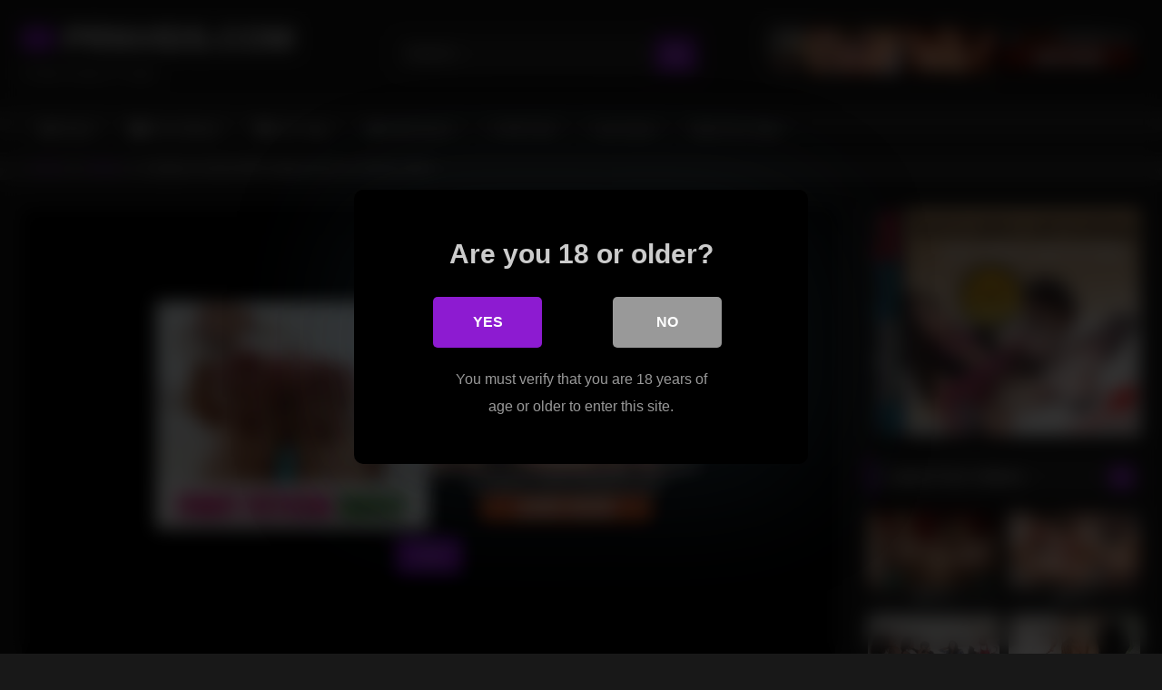

--- FILE ---
content_type: text/html; charset=UTF-8
request_url: https://prnvids.com/reality/gorgeous-blonde-bbw-doggystyled-by-cheating-hubby/
body_size: 24373
content:
<!DOCTYPE html>


<html lang="en-US" prefix="og: https://ogp.me/ns#">
<head>
<meta charset="UTF-8">
<meta content='width=device-width, initial-scale=1.0, maximum-scale=1.0, user-scalable=0' name='viewport' />
<link rel="profile" href="https://gmpg.org/xfn/11">
<link rel="icon" href="
https://prnvids.com/wp-content/uploads/2022/12/prnvidsfav.png">

<!-- Meta social networks -->

<!-- Meta Facebook -->
<meta property="fb:app_id" content="966242223397117" />
<meta property="og:url" content="https://prnvids.com/reality/gorgeous-blonde-bbw-doggystyled-by-cheating-hubby/" />
<meta property="og:type" content="article" />
<meta property="og:title" content="Gorgeous blonde BBW doggystyled by cheating hubby" />
<meta property="og:description" content="Gorgeous blonde BBW doggystyled by cheating hubby" />
<meta property="og:image" content="https://prnvids.com/wp-content/uploads/2023/10/gorgeous-blonde-bbw-doggystyled-by-cheating-hubby.jpg" />
<meta property="og:image:width" content="200" />
<meta property="og:image:height" content="200" />

<!-- Meta Twitter -->
<meta name="twitter:card" content="summary">
<!--<meta name="twitter:site" content="@site_username">-->
<meta name="twitter:title" content="Gorgeous blonde BBW doggystyled by cheating hubby">
<meta name="twitter:description" content="Gorgeous blonde BBW doggystyled by cheating hubby">
<!--<meta name="twitter:creator" content="@creator_username">-->
<meta name="twitter:image" content="https://prnvids.com/wp-content/uploads/2023/10/gorgeous-blonde-bbw-doggystyled-by-cheating-hubby.jpg">
<!--<meta name="twitter:domain" content="YourDomain.com">-->

<!-- Temp Style -->
<style>
	.post-thumbnail {
		padding-bottom: 56.25%;
	}
	.post-thumbnail .wpst-trailer,
	.post-thumbnail img {
		object-fit: fill;
	}

	.video-debounce-bar {
		background: #8d1bd1!important;
	}

			@import url(https://fonts.googleapis.com/css?family=Arial);
			
			button,
		.button,
		input[type="button"],
		input[type="reset"],
		input[type="submit"],
		.label,
		.label:visited,
		.pagination ul li a,
		.widget_categories ul li a,
		.comment-reply-link,
		a.tag-cloud-link,
		.template-actors li a {
			background: -moz-linear-gradient(top, rgba(0,0,0,0.3) 0%, rgba(0,0,0,0) 70%); /* FF3.6-15 */
			background: -webkit-linear-gradient(top, rgba(0,0,0,0.3) 0%,rgba(0,0,0,0) 70%); /* Chrome10-25,Safari5.1-6 */
			background: linear-gradient(to bottom, rgba(0,0,0,0.3) 0%,rgba(0,0,0,0) 70%); /* W3C, IE10+, FF16+, Chrome26+, Opera12+, Safari7+ */
			filter: progid:DXImageTransform.Microsoft.gradient( startColorstr='#a62b2b2b', endColorstr='#00000000',GradientType=0 ); /* IE6-9 */
			-moz-box-shadow: 0 1px 6px 0 rgba(0, 0, 0, 0.12);
			-webkit-box-shadow: 0 1px 6px 0 rgba(0, 0, 0, 0.12);
			-o-box-shadow: 0 1px 6px 0 rgba(0, 0, 0, 0.12);
			box-shadow: 0 1px 6px 0 rgba(0, 0, 0, 0.12);
		}
		input[type="text"],
		input[type="email"],
		input[type="url"],
		input[type="password"],
		input[type="search"],
		input[type="number"],
		input[type="tel"],
		input[type="range"],
		input[type="date"],
		input[type="month"],
		input[type="week"],
		input[type="time"],
		input[type="datetime"],
		input[type="datetime-local"],
		input[type="color"],
		select,
		textarea,
		.wp-editor-container {
			-moz-box-shadow: 0 0 1px rgba(255, 255, 255, 0.3), 0 0 5px black inset;
			-webkit-box-shadow: 0 0 1px rgba(255, 255, 255, 0.3), 0 0 5px black inset;
			-o-box-shadow: 0 0 1px rgba(255, 255, 255, 0.3), 0 0 5px black inset;
			box-shadow: 0 0 1px rgba(255, 255, 255, 0.3), 0 0 5px black inset;
		}
		#site-navigation {
			background: #222222;
			background: -moz-linear-gradient(top, #222222 0%, #333333 50%, #222222 51%, #151515 100%);
			background: -webkit-linear-gradient(top, #222222 0%,#333333 50%,#222222 51%,#151515 100%);
			background: linear-gradient(to bottom, #222222 0%,#333333 50%,#222222 51%,#151515 100%);
			filter: progid:DXImageTransform.Microsoft.gradient( startColorstr='#222222', endColorstr='#151515',GradientType=0 );
			-moz-box-shadow: 0 6px 6px 0 rgba(0, 0, 0, 0.12);
			-webkit-box-shadow: 0 6px 6px 0 rgba(0, 0, 0, 0.12);
			-o-box-shadow: 0 6px 6px 0 rgba(0, 0, 0, 0.12);
			box-shadow: 0 6px 6px 0 rgba(0, 0, 0, 0.12);
		}
		#site-navigation > ul > li:hover > a,
		#site-navigation ul li.current-menu-item a {
			background: -moz-linear-gradient(top, rgba(0,0,0,0.3) 0%, rgba(0,0,0,0) 70%);
			background: -webkit-linear-gradient(top, rgba(0,0,0,0.3) 0%,rgba(0,0,0,0) 70%);
			background: linear-gradient(to bottom, rgba(0,0,0,0.3) 0%,rgba(0,0,0,0) 70%);
			filter: progid:DXImageTransform.Microsoft.gradient( startColorstr='#a62b2b2b', endColorstr='#00000000',GradientType=0 );
			-moz-box-shadow: inset 0px 0px 2px 0px #000000;
			-webkit-box-shadow: inset 0px 0px 2px 0px #000000;
			-o-box-shadow: inset 0px 0px 2px 0px #000000;
			box-shadow: inset 0px 0px 2px 0px #000000;
			filter:progid:DXImageTransform.Microsoft.Shadow(color=#000000, Direction=NaN, Strength=2);
		}
		.rating-bar,
		.categories-list .thumb-block .entry-header,
		.actors-list .thumb-block .entry-header,
		#filters .filters-select,
		#filters .filters-options {
			background: -moz-linear-gradient(top, rgba(0,0,0,0.3) 0%, rgba(0,0,0,0) 70%); /* FF3.6-15 */
			background: -webkit-linear-gradient(top, rgba(0,0,0,0.3) 0%,rgba(0,0,0,0) 70%); /* Chrome10-25,Safari5.1-6 */
			background: linear-gradient(to bottom, rgba(0,0,0,0.3) 0%,rgba(0,0,0,0) 70%); /* W3C, IE10+, FF16+, Chrome26+, Opera12+, Safari7+ */
			-moz-box-shadow: inset 0px 0px 2px 0px #000000;
			-webkit-box-shadow: inset 0px 0px 2px 0px #000000;
			-o-box-shadow: inset 0px 0px 2px 0px #000000;
			box-shadow: inset 0px 0px 2px 0px #000000;
			filter:progid:DXImageTransform.Microsoft.Shadow(color=#000000, Direction=NaN, Strength=2);
		}
		.breadcrumbs-area {
			background: -moz-linear-gradient(top, rgba(0,0,0,0.3) 0%, rgba(0,0,0,0) 70%); /* FF3.6-15 */
			background: -webkit-linear-gradient(top, rgba(0,0,0,0.3) 0%,rgba(0,0,0,0) 70%); /* Chrome10-25,Safari5.1-6 */
			background: linear-gradient(to bottom, rgba(0,0,0,0.3) 0%,rgba(0,0,0,0) 70%); /* W3C, IE10+, FF16+, Chrome26+, Opera12+, Safari7+ */
		}
	
	.site-title a {
		font-family: Arial;
		font-size: 36px;
	}
	.site-branding .logo img {
		max-width: 300px;
		max-height: 120px;
		margin-top: 0px;
		margin-left: 0px;
	}
	a,
	.site-title a i,
	.thumb-block:hover .rating-bar i,
	.categories-list .thumb-block:hover .entry-header .cat-title:before,
	.required,
	.like #more:hover i,
	.dislike #less:hover i,
	.top-bar i:hover,
	.main-navigation .menu-item-has-children > a:after,
	.menu-toggle i,
	.main-navigation.toggled li:hover > a,
	.main-navigation.toggled li.focus > a,
	.main-navigation.toggled li.current_page_item > a,
	.main-navigation.toggled li.current-menu-item > a,
	#filters .filters-select:after,
	.morelink i,
	.top-bar .membership a i,
	.thumb-block:hover .photos-count i {
		color: #8d1bd1;
	}
	button,
	.button,
	input[type="button"],
	input[type="reset"],
	input[type="submit"],
	.label,
	.pagination ul li a.current,
	.pagination ul li a:hover,
	body #filters .label.secondary.active,
	.label.secondary:hover,
	.main-navigation li:hover > a,
	.main-navigation li.focus > a,
	.main-navigation li.current_page_item > a,
	.main-navigation li.current-menu-item > a,
	.widget_categories ul li a:hover,
	.comment-reply-link,
	a.tag-cloud-link:hover,
	.template-actors li a:hover {
		border-color: #8d1bd1!important;
		background-color: #8d1bd1!important;
	}
	.rating-bar-meter,
	.vjs-play-progress,
	#filters .filters-options span:hover,
	.bx-wrapper .bx-controls-direction a,
	.top-bar .social-share a:hover,
	.thumb-block:hover span.hd-video,
	.featured-carousel .slide a:hover span.hd-video,
	.appContainer .ctaButton {
		background-color: #8d1bd1!important;
	}
	#video-tabs button.tab-link.active,
	.title-block,
	.widget-title,
	.page-title,
	.page .entry-title,
	.comments-title,
	.comment-reply-title,
	.morelink:hover {
		border-color: #8d1bd1!important;
	}

	/* Small desktops ----------- */
	@media only screen  and (min-width : 64.001em) and (max-width : 84em) {
		#main .thumb-block {
			width: 25%!important;
		}
	}

	/* Desktops and laptops ----------- */
	@media only screen  and (min-width : 84.001em) {
		#main .thumb-block {
			width: 25%!important;
		}
	}

</style>

<!-- Google Analytics -->
<!-- Google tag (gtag.js) -->
<script async src="https://www.googletagmanager.com/gtag/js?id=G-E68L7NMTDE" type="09570f3ce65eeaa153b64e9c-text/javascript"></script>
<script type="09570f3ce65eeaa153b64e9c-text/javascript">
  window.dataLayer = window.dataLayer || [];
  function gtag(){dataLayer.push(arguments);}
  gtag('js', new Date());

  gtag('config', 'G-E68L7NMTDE');
</script>
<!-- Meta Verification -->
<meta name="msvalidate.01" content="213B499E5373A20C2E824D949C9C5EFB" />
<meta name="yandex-verification" content="dfa51e54b428c360" />


<style>
			#dclm_modal_screen {
			background-color: rgba(0,0,0,0.8);
		}
		#dclm_modal_content {
			background-color: #000;
		}
		#dclm_modal_content h2 {
			color: #ccc;
		}
		#dclm_modal_content p {
			color: #999;
		}
		#dclm_modal_content nav .av_go {
		background-color: #8d1bd1!important;
	}
	#dclm_modal_content nav .av_no {
		background-color: #999999!important;
	}
	#dclm-logo img {
		opacity: 0.5;
	}
			</style>



<!-- Search Engine Optimization by Rank Math PRO - https://rankmath.com/ -->
<title>Gorgeous blonde BBW doggystyled by cheating hubby | Reality | PRNVIDS.com</title>
<meta name="description" content="Reality Gorgeous blonde BBW doggystyled by cheating hubby"/>
<meta name="robots" content="follow, index, max-snippet:-1, max-video-preview:-1, max-image-preview:large"/>
<link rel="canonical" href="https://prnvids.com/reality/gorgeous-blonde-bbw-doggystyled-by-cheating-hubby/" />
<meta property="og:locale" content="en_US" />
<meta property="og:type" content="article" />
<meta property="og:title" content="Gorgeous blonde BBW doggystyled by cheating hubby | Reality | PRNVIDS.com" />
<meta property="og:description" content="Reality Gorgeous blonde BBW doggystyled by cheating hubby" />
<meta property="og:url" content="https://prnvids.com/reality/gorgeous-blonde-bbw-doggystyled-by-cheating-hubby/" />
<meta property="og:site_name" content="Porn Videos - prnvids.com" />
<meta property="article:tag" content="bbw" />
<meta property="article:tag" content="blonde" />
<meta property="article:tag" content="cheating" />
<meta property="article:tag" content="gorgeous" />
<meta property="article:tag" content="hubby" />
<meta property="article:section" content="Reality" />
<meta name="twitter:card" content="summary_large_image" />
<meta name="twitter:title" content="Gorgeous blonde BBW doggystyled by cheating hubby | Reality | PRNVIDS.com" />
<meta name="twitter:description" content="Reality Gorgeous blonde BBW doggystyled by cheating hubby" />
<!-- /Rank Math WordPress SEO plugin -->

<link rel='dns-prefetch' href='//vjs.zencdn.net' />
<link rel='dns-prefetch' href='//unpkg.com' />
<link rel="alternate" type="application/rss+xml" title="PRNVIDS.com &raquo; Feed" href="https://prnvids.com/feed/" />
<link rel="alternate" type="application/rss+xml" title="PRNVIDS.com &raquo; Comments Feed" href="https://prnvids.com/comments/feed/" />
<link rel="alternate" type="application/rss+xml" title="PRNVIDS.com &raquo; Gorgeous blonde BBW doggystyled by cheating hubby Comments Feed" href="https://prnvids.com/reality/gorgeous-blonde-bbw-doggystyled-by-cheating-hubby/feed/" />
<link rel="alternate" title="oEmbed (JSON)" type="application/json+oembed" href="https://prnvids.com/wp-json/oembed/1.0/embed?url=https%3A%2F%2Fprnvids.com%2Freality%2Fgorgeous-blonde-bbw-doggystyled-by-cheating-hubby%2F" />
<link rel="alternate" title="oEmbed (XML)" type="text/xml+oembed" href="https://prnvids.com/wp-json/oembed/1.0/embed?url=https%3A%2F%2Fprnvids.com%2Freality%2Fgorgeous-blonde-bbw-doggystyled-by-cheating-hubby%2F&#038;format=xml" />
<!-- prnvids.com is managing ads with Advanced Ads 2.0.12 – https://wpadvancedads.com/ --><script id="prnvi-ready" type="09570f3ce65eeaa153b64e9c-text/javascript">
			window.advanced_ads_ready=function(e,a){a=a||"complete";var d=function(e){return"interactive"===a?"loading"!==e:"complete"===e};d(document.readyState)?e():document.addEventListener("readystatechange",(function(a){d(a.target.readyState)&&e()}),{once:"interactive"===a})},window.advanced_ads_ready_queue=window.advanced_ads_ready_queue||[];		</script>
		<style id='wp-img-auto-sizes-contain-inline-css' type='text/css'>
img:is([sizes=auto i],[sizes^="auto," i]){contain-intrinsic-size:3000px 1500px}
/*# sourceURL=wp-img-auto-sizes-contain-inline-css */
</style>

<style id='wp-emoji-styles-inline-css' type='text/css'>

	img.wp-smiley, img.emoji {
		display: inline !important;
		border: none !important;
		box-shadow: none !important;
		height: 1em !important;
		width: 1em !important;
		margin: 0 0.07em !important;
		vertical-align: -0.1em !important;
		background: none !important;
		padding: 0 !important;
	}
/*# sourceURL=wp-emoji-styles-inline-css */
</style>
<link rel='stylesheet' id='wp-block-library-css' href='https://prnvids.com/wp-includes/css/dist/block-library/style.min.css?ver=6.9' type='text/css' media='all' />
<style id='global-styles-inline-css' type='text/css'>
:root{--wp--preset--aspect-ratio--square: 1;--wp--preset--aspect-ratio--4-3: 4/3;--wp--preset--aspect-ratio--3-4: 3/4;--wp--preset--aspect-ratio--3-2: 3/2;--wp--preset--aspect-ratio--2-3: 2/3;--wp--preset--aspect-ratio--16-9: 16/9;--wp--preset--aspect-ratio--9-16: 9/16;--wp--preset--color--black: #000000;--wp--preset--color--cyan-bluish-gray: #abb8c3;--wp--preset--color--white: #ffffff;--wp--preset--color--pale-pink: #f78da7;--wp--preset--color--vivid-red: #cf2e2e;--wp--preset--color--luminous-vivid-orange: #ff6900;--wp--preset--color--luminous-vivid-amber: #fcb900;--wp--preset--color--light-green-cyan: #7bdcb5;--wp--preset--color--vivid-green-cyan: #00d084;--wp--preset--color--pale-cyan-blue: #8ed1fc;--wp--preset--color--vivid-cyan-blue: #0693e3;--wp--preset--color--vivid-purple: #9b51e0;--wp--preset--gradient--vivid-cyan-blue-to-vivid-purple: linear-gradient(135deg,rgb(6,147,227) 0%,rgb(155,81,224) 100%);--wp--preset--gradient--light-green-cyan-to-vivid-green-cyan: linear-gradient(135deg,rgb(122,220,180) 0%,rgb(0,208,130) 100%);--wp--preset--gradient--luminous-vivid-amber-to-luminous-vivid-orange: linear-gradient(135deg,rgb(252,185,0) 0%,rgb(255,105,0) 100%);--wp--preset--gradient--luminous-vivid-orange-to-vivid-red: linear-gradient(135deg,rgb(255,105,0) 0%,rgb(207,46,46) 100%);--wp--preset--gradient--very-light-gray-to-cyan-bluish-gray: linear-gradient(135deg,rgb(238,238,238) 0%,rgb(169,184,195) 100%);--wp--preset--gradient--cool-to-warm-spectrum: linear-gradient(135deg,rgb(74,234,220) 0%,rgb(151,120,209) 20%,rgb(207,42,186) 40%,rgb(238,44,130) 60%,rgb(251,105,98) 80%,rgb(254,248,76) 100%);--wp--preset--gradient--blush-light-purple: linear-gradient(135deg,rgb(255,206,236) 0%,rgb(152,150,240) 100%);--wp--preset--gradient--blush-bordeaux: linear-gradient(135deg,rgb(254,205,165) 0%,rgb(254,45,45) 50%,rgb(107,0,62) 100%);--wp--preset--gradient--luminous-dusk: linear-gradient(135deg,rgb(255,203,112) 0%,rgb(199,81,192) 50%,rgb(65,88,208) 100%);--wp--preset--gradient--pale-ocean: linear-gradient(135deg,rgb(255,245,203) 0%,rgb(182,227,212) 50%,rgb(51,167,181) 100%);--wp--preset--gradient--electric-grass: linear-gradient(135deg,rgb(202,248,128) 0%,rgb(113,206,126) 100%);--wp--preset--gradient--midnight: linear-gradient(135deg,rgb(2,3,129) 0%,rgb(40,116,252) 100%);--wp--preset--font-size--small: 13px;--wp--preset--font-size--medium: 20px;--wp--preset--font-size--large: 36px;--wp--preset--font-size--x-large: 42px;--wp--preset--spacing--20: 0.44rem;--wp--preset--spacing--30: 0.67rem;--wp--preset--spacing--40: 1rem;--wp--preset--spacing--50: 1.5rem;--wp--preset--spacing--60: 2.25rem;--wp--preset--spacing--70: 3.38rem;--wp--preset--spacing--80: 5.06rem;--wp--preset--shadow--natural: 6px 6px 9px rgba(0, 0, 0, 0.2);--wp--preset--shadow--deep: 12px 12px 50px rgba(0, 0, 0, 0.4);--wp--preset--shadow--sharp: 6px 6px 0px rgba(0, 0, 0, 0.2);--wp--preset--shadow--outlined: 6px 6px 0px -3px rgb(255, 255, 255), 6px 6px rgb(0, 0, 0);--wp--preset--shadow--crisp: 6px 6px 0px rgb(0, 0, 0);}:where(.is-layout-flex){gap: 0.5em;}:where(.is-layout-grid){gap: 0.5em;}body .is-layout-flex{display: flex;}.is-layout-flex{flex-wrap: wrap;align-items: center;}.is-layout-flex > :is(*, div){margin: 0;}body .is-layout-grid{display: grid;}.is-layout-grid > :is(*, div){margin: 0;}:where(.wp-block-columns.is-layout-flex){gap: 2em;}:where(.wp-block-columns.is-layout-grid){gap: 2em;}:where(.wp-block-post-template.is-layout-flex){gap: 1.25em;}:where(.wp-block-post-template.is-layout-grid){gap: 1.25em;}.has-black-color{color: var(--wp--preset--color--black) !important;}.has-cyan-bluish-gray-color{color: var(--wp--preset--color--cyan-bluish-gray) !important;}.has-white-color{color: var(--wp--preset--color--white) !important;}.has-pale-pink-color{color: var(--wp--preset--color--pale-pink) !important;}.has-vivid-red-color{color: var(--wp--preset--color--vivid-red) !important;}.has-luminous-vivid-orange-color{color: var(--wp--preset--color--luminous-vivid-orange) !important;}.has-luminous-vivid-amber-color{color: var(--wp--preset--color--luminous-vivid-amber) !important;}.has-light-green-cyan-color{color: var(--wp--preset--color--light-green-cyan) !important;}.has-vivid-green-cyan-color{color: var(--wp--preset--color--vivid-green-cyan) !important;}.has-pale-cyan-blue-color{color: var(--wp--preset--color--pale-cyan-blue) !important;}.has-vivid-cyan-blue-color{color: var(--wp--preset--color--vivid-cyan-blue) !important;}.has-vivid-purple-color{color: var(--wp--preset--color--vivid-purple) !important;}.has-black-background-color{background-color: var(--wp--preset--color--black) !important;}.has-cyan-bluish-gray-background-color{background-color: var(--wp--preset--color--cyan-bluish-gray) !important;}.has-white-background-color{background-color: var(--wp--preset--color--white) !important;}.has-pale-pink-background-color{background-color: var(--wp--preset--color--pale-pink) !important;}.has-vivid-red-background-color{background-color: var(--wp--preset--color--vivid-red) !important;}.has-luminous-vivid-orange-background-color{background-color: var(--wp--preset--color--luminous-vivid-orange) !important;}.has-luminous-vivid-amber-background-color{background-color: var(--wp--preset--color--luminous-vivid-amber) !important;}.has-light-green-cyan-background-color{background-color: var(--wp--preset--color--light-green-cyan) !important;}.has-vivid-green-cyan-background-color{background-color: var(--wp--preset--color--vivid-green-cyan) !important;}.has-pale-cyan-blue-background-color{background-color: var(--wp--preset--color--pale-cyan-blue) !important;}.has-vivid-cyan-blue-background-color{background-color: var(--wp--preset--color--vivid-cyan-blue) !important;}.has-vivid-purple-background-color{background-color: var(--wp--preset--color--vivid-purple) !important;}.has-black-border-color{border-color: var(--wp--preset--color--black) !important;}.has-cyan-bluish-gray-border-color{border-color: var(--wp--preset--color--cyan-bluish-gray) !important;}.has-white-border-color{border-color: var(--wp--preset--color--white) !important;}.has-pale-pink-border-color{border-color: var(--wp--preset--color--pale-pink) !important;}.has-vivid-red-border-color{border-color: var(--wp--preset--color--vivid-red) !important;}.has-luminous-vivid-orange-border-color{border-color: var(--wp--preset--color--luminous-vivid-orange) !important;}.has-luminous-vivid-amber-border-color{border-color: var(--wp--preset--color--luminous-vivid-amber) !important;}.has-light-green-cyan-border-color{border-color: var(--wp--preset--color--light-green-cyan) !important;}.has-vivid-green-cyan-border-color{border-color: var(--wp--preset--color--vivid-green-cyan) !important;}.has-pale-cyan-blue-border-color{border-color: var(--wp--preset--color--pale-cyan-blue) !important;}.has-vivid-cyan-blue-border-color{border-color: var(--wp--preset--color--vivid-cyan-blue) !important;}.has-vivid-purple-border-color{border-color: var(--wp--preset--color--vivid-purple) !important;}.has-vivid-cyan-blue-to-vivid-purple-gradient-background{background: var(--wp--preset--gradient--vivid-cyan-blue-to-vivid-purple) !important;}.has-light-green-cyan-to-vivid-green-cyan-gradient-background{background: var(--wp--preset--gradient--light-green-cyan-to-vivid-green-cyan) !important;}.has-luminous-vivid-amber-to-luminous-vivid-orange-gradient-background{background: var(--wp--preset--gradient--luminous-vivid-amber-to-luminous-vivid-orange) !important;}.has-luminous-vivid-orange-to-vivid-red-gradient-background{background: var(--wp--preset--gradient--luminous-vivid-orange-to-vivid-red) !important;}.has-very-light-gray-to-cyan-bluish-gray-gradient-background{background: var(--wp--preset--gradient--very-light-gray-to-cyan-bluish-gray) !important;}.has-cool-to-warm-spectrum-gradient-background{background: var(--wp--preset--gradient--cool-to-warm-spectrum) !important;}.has-blush-light-purple-gradient-background{background: var(--wp--preset--gradient--blush-light-purple) !important;}.has-blush-bordeaux-gradient-background{background: var(--wp--preset--gradient--blush-bordeaux) !important;}.has-luminous-dusk-gradient-background{background: var(--wp--preset--gradient--luminous-dusk) !important;}.has-pale-ocean-gradient-background{background: var(--wp--preset--gradient--pale-ocean) !important;}.has-electric-grass-gradient-background{background: var(--wp--preset--gradient--electric-grass) !important;}.has-midnight-gradient-background{background: var(--wp--preset--gradient--midnight) !important;}.has-small-font-size{font-size: var(--wp--preset--font-size--small) !important;}.has-medium-font-size{font-size: var(--wp--preset--font-size--medium) !important;}.has-large-font-size{font-size: var(--wp--preset--font-size--large) !important;}.has-x-large-font-size{font-size: var(--wp--preset--font-size--x-large) !important;}
/*# sourceURL=global-styles-inline-css */
</style>

<style id='classic-theme-styles-inline-css' type='text/css'>
/*! This file is auto-generated */
.wp-block-button__link{color:#fff;background-color:#32373c;border-radius:9999px;box-shadow:none;text-decoration:none;padding:calc(.667em + 2px) calc(1.333em + 2px);font-size:1.125em}.wp-block-file__button{background:#32373c;color:#fff;text-decoration:none}
/*# sourceURL=/wp-includes/css/classic-themes.min.css */
</style>
<link rel='stylesheet' id='wpst-font-awesome-css' href='https://prnvids.com/wp-content/themes/retrotube/assets/stylesheets/font-awesome/css/font-awesome.min.css?ver=4.7.0' type='text/css' media='all' />
<link rel='stylesheet' id='wpst-videojs-style-css' href='//vjs.zencdn.net/7.8.4/video-js.css?ver=7.8.4' type='text/css' media='all' />
<link rel='stylesheet' id='wpst-style-css' href='https://prnvids.com/wp-content/themes/retrotube/style.css?ver=1.7.4.1743894935' type='text/css' media='all' />
<link rel='stylesheet' id='dclm-disclaimer-style-css' href='https://prnvids.com/wp-content/plugins/wps-disclaimer/public/assets/css/disclaimer.css?ver=1.4.1' type='text/css' media='all' />
<script type="09570f3ce65eeaa153b64e9c-text/javascript" src="https://prnvids.com/wp-includes/js/jquery/jquery.min.js?ver=3.7.1" id="jquery-core-js"></script>
<script type="09570f3ce65eeaa153b64e9c-text/javascript" src="https://prnvids.com/wp-includes/js/jquery/jquery-migrate.min.js?ver=3.4.1" id="jquery-migrate-js"></script>
<link rel="https://api.w.org/" href="https://prnvids.com/wp-json/" /><link rel="alternate" title="JSON" type="application/json" href="https://prnvids.com/wp-json/wp/v2/posts/129699" /><link rel="EditURI" type="application/rsd+xml" title="RSD" href="https://prnvids.com/xmlrpc.php?rsd" />
<meta name="generator" content="WordPress 6.9" />
<link rel='shortlink' href='https://prnvids.com/?p=129699' />
<link rel="pingback" href="https://prnvids.com/xmlrpc.php">		<style type="text/css" id="wp-custom-css">
			.filters-options span:nth-child(4) {
    display: none !important;
}		</style>
		</head>  <body class="wp-singular post-template-default single single-post postid-129699 single-format-video wp-embed-responsive wp-theme-retrotube aa-prefix-prnvi-"> <div id="page"> 	<a class="skip-link screen-reader-text" href="#content">Skip to content</a>  	<header id="masthead" class="site-header" role="banner">  		 		<div class="site-branding row"> 			<div class="logo"> 															<p class="site-title"><a href="https://prnvids.com/" rel="home"> 																  							<i class="fa fa-youtube-play"></i> 														PRNVIDS.COM								</a></p> 										 									<p class="site-description"> 											PORN VIDEO TUBE					</p> 							</div> 							<div class="header-search small-search">     <form method="get" id="searchform" action="https://prnvids.com/">                             <input class="input-group-field" value="Search..." name="s" id="s" onfocus="if (!window.__cfRLUnblockHandlers) return false; if (this.value == 'Search...') {this.value = '';}" onblur="if (!window.__cfRLUnblockHandlers) return false; if (this.value == '') {this.value = 'Search...';}" type="text" data-cf-modified-09570f3ce65eeaa153b64e9c-="" />                          <input class="button fa-input" type="submit" id="searchsubmit" value="&#xf002;" />             </form> </div>										<div class="happy-header"> 					<a href="https://www.g2fame.com/21sextreme/go.php?pr=8&si=208&su=1&ad=158242&acampaign=prnvids" target="_blank" style=" position:relative; display:inline-block; line-height:0;"><div class="blocker" style=" position:absolute; height:100%; width:100%; z-index:1;"></div><img decoding="async" src="https://banners.banclip.com/famedollars/advertising/banners/standard/2451/665.jpg" width="468" height="60" style="z-index: 2"/></a>				</div> 					</div><!-- .site-branding -->  		<nav id="site-navigation" class="main-navigation" role="navigation"> 			<div id="head-mobile"></div> 			<div class="button-nav"></div> 			<ul id="menu-main-menu" class="row"><li id="menu-item-13" class="home-icon menu-item menu-item-type-custom menu-item-object-custom menu-item-home menu-item-13"><a href="https://prnvids.com">Home</a></li> <li id="menu-item-14" class="cat-icon menu-item menu-item-type-post_type menu-item-object-page menu-item-14"><a href="https://prnvids.com/porn-niches/">Porn Niches</a></li> <li id="menu-item-15" class="tag-icon menu-item menu-item-type-post_type menu-item-object-page menu-item-15"><a href="https://prnvids.com/sex-tags/">Sex Tags</a></li> <li id="menu-item-16" class="star-icon menu-item menu-item-type-post_type menu-item-object-page menu-item-16"><a href="https://prnvids.com/adult-actors/">Adult Actors</a></li> <li id="menu-item-131900" class="menu-item menu-item-type-custom menu-item-object-custom menu-item-131900"><a target="_blank" href="https://www.2fap.xxx/">2 FAP XXX</a></li> <li id="menu-item-5476" class="menu-item menu-item-type-custom menu-item-object-custom menu-item-5476"><a target="_blank" href="https://www.mrporn.live/">Live Cams</a></li> <li id="menu-item-5477" class="menu-item menu-item-type-custom menu-item-object-custom menu-item-5477"><a target="_blank" href="https://mrpornsites.net">Best Porn Sites</a></li> </ul>		</nav><!-- #site-navigation -->  		<div class="clear"></div>  					<div class="happy-header-mobile"> 				<a href="https://erogames.com/zh?disclaimer=none&aff=FVGBE7F0KS~PRNVIDS.com" target="_blank"><img decoding="async" src="https://data.sexcash.com/banners/sexcash/5/5/5520f6383b63e243bef0da4941b9ac0fb6c724a101d100f5cab462871ba19ab24ba1d5eb19a73d161b5d57bd916b4ed115dae01545fdcf5fdfc85f93b6b884cb.gif"></a>			</div> 			</header><!-- #masthead -->  	<div class="breadcrumbs-area"><div class="row"><div id="breadcrumbs"><a href="https://prnvids.com">Home</a><span class="separator"><i class="fa fa-caret-right"></i></span><a href="https://prnvids.com/porn-niches/reality/">Reality</a><span class="separator"><i class="fa fa-caret-right"></i></span><span class="current">Gorgeous blonde BBW doggystyled by cheating hubby</span></div></div></div> 	 	<div id="content" class="site-content row"> 	<div id="primary" class="content-area with-sidebar-right"> 		<main id="main" class="site-main with-sidebar-right" role="main">  		 <article id="post-129699" class="post-129699 post type-post status-publish format-video has-post-thumbnail hentry category-reality tag-bbw tag-blonde tag-cheating tag-gorgeous tag-hubby post_format-post-format-video" itemprop="video" itemscope itemtype="http://schema.org/VideoObject"> 	<header class="entry-header">           		<div class="video-player">     <meta itemprop="author" content="PRNVIDS" /><meta itemprop="name" content="Gorgeous blonde BBW doggystyled by cheating hubby" /><meta itemprop="description" content="Gorgeous blonde BBW doggystyled by cheating hubby" /><meta itemprop="duration" content="P0DT0H6M10S" /><meta itemprop="thumbnailUrl" content="https://prnvids.com/wp-content/uploads/2023/10/gorgeous-blonde-bbw-doggystyled-by-cheating-hubby.jpg" /><meta itemprop="embedURL" content="https://xhamster.com/embed/xh2Lo6Q" /><meta itemprop="uploadDate" content="2023-10-02T14:01:14+00:00" /><div class="responsive-player"><iframe src="https://prnvids.com/wp-content/plugins/clean-tube-player/public/player-x.php?q=[base64]" frameborder="0" scrolling="no" allowfullscreen></iframe></div></div>  					<div class="happy-under-player"> 				<a href="https://join.footfetishbeauties.com/track/MzAwMDA4NS4xLjMuMy4xLjAuMC4wLjA" target="_blank" aria-label="FootFetishBeauties728x90-1"><img src="https://prnvids.com/wp-content/uploads/2023/01/FootFetishBeauties728x90-1.gif" alt=""  width="728" height="90"   /></a>			</div> 		 					<div class="happy-under-player-mobile"> 				<a href="https://www.g2fame.com/onlyteenblowjobs/go.php?pr=8&si=16&su=1&ad=158242&acampaign=prnvids" target="_blank" style=" position:relative; display:inline-block; line-height:0;"><div class="blocker" style=" position:absolute; height:100%; width:100%; z-index:1;"></div><iframe src="https://cdn.banhq.com/html/e/8/e8605e3984b13d80709336f9049e5ea5.html" width="300" height="250" frameborder="0" scrolling="no" style="z-index: 2"></iframe></a>			</div> 		 					<a class="button" id="tracking-url" href="https://www.xvideos.red?sxcaf=FVGBE7F0KS~PRNVIDS" title="Gorgeous blonde BBW doggystyled by cheating hubby" target="_blank"><i class="fa fa-star"></i>              			Access Thousands Of Premium Porn Videos!</a> 		          		<div class="title-block box-shadow"> 			<h1 class="entry-title" itemprop="name">Gorgeous blonde BBW doggystyled by cheating hubby</h1>							<div id="rating"> 					<span id="video-rate"><span class="post-like"><a href="#" data-post_id="129699" data-post_like="like"><span class="like" title="I like this"><span id="more"><i class="fa fa-thumbs-up"></i> <span class="grey-link">Like</span></span></a> 		<a href="#" data-post_id="129699" data-post_like="dislike"> 			<span title="I dislike this" class="qtip dislike"><span id="less"><i class="fa fa-thumbs-down fa-flip-horizontal"></i></span></span> 		</a></span></span> 									</div> 						<div id="video-tabs" class="tabs"> 				<button class="tab-link active about" data-tab-id="video-about"><i class="fa fa-info-circle"></i> About</button> 									<button class="tab-link share" data-tab-id="video-share"><i class="fa fa-share"></i> Share</button> 							</div> 		</div>  		<div class="clear"></div>  	</header><!-- .entry-header -->  	<div class="entry-content"> 					<div id="rating-col"> 									<div id="video-views"><span>0</span> views</div>									<div class="rating-bar"> 						<div class="rating-bar-meter"></div> 					</div> 					<div class="rating-result"> 							<div class="percentage">0%</div> 						<div class="likes"> 							<i class="fa fa-thumbs-up"></i> <span class="likes_count">0</span> 							<i class="fa fa-thumbs-down fa-flip-horizontal"></i> <span class="dislikes_count">0</span> 						</div> 					</div> 							</div> 				<div class="tab-content"> 						<div id="video-about" class="width70"> 					<div class="video-description"> 													<div class="desc  															more"> 															</div> 											</div> 									<div id="video-author"> 						<i class="fa fa-user"></i> From: <a href="https://prnvids.com/author/pornakomet/" title="Posts by PRNVIDS" rel="author">PRNVIDS</a>					</div> 													<div id="video-date"> 						<i class="fa fa-calendar"></i> Date: October 2, 2023					</div> 																					<div class="tags"> 						<div class="tags-list"><a href="https://prnvids.com/porn-niches/reality/" class="label" title="Reality"><i class="fa fa-folder-open"></i>Reality</a> <a href="https://prnvids.com/sex-tags/bbw/" class="label" title="bbw"><i class="fa fa-tag"></i>bbw</a> <a href="https://prnvids.com/sex-tags/blonde/" class="label" title="blonde"><i class="fa fa-tag"></i>blonde</a> <a href="https://prnvids.com/sex-tags/cheating/" class="label" title="cheating"><i class="fa fa-tag"></i>cheating</a> <a href="https://prnvids.com/sex-tags/gorgeous/" class="label" title="gorgeous"><i class="fa fa-tag"></i>gorgeous</a> <a href="https://prnvids.com/sex-tags/hubby/" class="label" title="hubby"><i class="fa fa-tag"></i>hubby</a> </div>					</div> 							</div> 							<div id="video-share"> 	<!-- Facebook --> 	 	<!-- Twitter --> 			<a target="_blank" href="https://twitter.com/share?url=https://prnvids.com/reality/gorgeous-blonde-bbw-doggystyled-by-cheating-hubby/&text=Gorgeous blonde BBW doggystyled by cheating hubby"><i id="twitter" class="fa fa-twitter"></i></a> 	 	<!-- Google Plus --> 	 	<!-- Linkedin --> 	 	<!-- Tumblr --> 	 	<!-- Reddit --> 			<a target="_blank" href="http://www.reddit.com/submit?title=Gorgeous blonde BBW doggystyled by cheating hubby&url=https://prnvids.com/reality/gorgeous-blonde-bbw-doggystyled-by-cheating-hubby/"><i id="reddit" class="fa fa-reddit-square"></i></a> 	 	<!-- Odnoklassniki --> 	 	<!-- VK --> 			<script type="09570f3ce65eeaa153b64e9c-text/javascript" src="https://vk.com/js/api/share.js?95" charset="windows-1251"></script> 		<a href="http://vk.com/share.php?url=https://prnvids.com/reality/gorgeous-blonde-bbw-doggystyled-by-cheating-hubby/" target="_blank"><i id="vk" class="fa fa-vk"></i></a> 	 	<!-- Email --> 			<a target="_blank" href="/cdn-cgi/l/email-protection#a699d5d3c4ccc3c5d29b80c7cbd69dc4c9c2df9bced2d2d6d59c8989d6d4c8d0cfc2d588c5c9cb89d4c3c7cacfd2df89c1c9d4c1c3c9d3d58bc4cac9c8c2c38bc4c4d18bc2c9c1c1dfd5d2dfcac3c28bc4df8bc5cec3c7d2cfc8c18bced3c4c4df89"><i id="email" class="fa fa-envelope"></i></a> 	</div> 					</div> 	</div><!-- .entry-content -->  	<div class="under-video-block"> 								<h2 class="widget-title">Related videos</h2>  			<div> 			 <article data-video-uid="1" data-post-id="64249" class="loop-video thumb-block full-width post-64249 post type-post status-publish format-video has-post-thumbnail hentry category-reality tag-amateur tag-couples tag-homemade tag-massages tag-real tag-real-orgasm post_format-post-format-video"> 	<a href="https://prnvids.com/reality/real-amateur-homemade-real-orgasms-real-couples-real-massages-here/" title="Real amateur homemade, real orgasms, real couples, real massages here"> 		<div class="post-thumbnail"> 						<div class="post-thumbnail-container video-with-trailer"><div class="video-debounce-bar"></div><div class="lds-dual-ring"></div><div class="video-preview"></div><img width="300" height="168.75" data-src="https://prnvids.com/wp-content/uploads/2023/06/real-amateur-homemade-real-orgasms-real-couples-real-massages-here.jpg" alt="Real amateur homemade, real orgasms, real couples, real massages here"></div>						<span class="views"><i class="fa fa-eye"></i> 482</span>			<span class="duration"><i class="fa fa-clock-o"></i>02:13</span>		</div> 		<div class="rating-bar"><div class="rating-bar-meter" style="width:86%"></div><i class="fa fa-thumbs-up" aria-hidden="true"></i><span>86%</span></div>		<header class="entry-header"> 			<span>Real amateur homemade, real orgasms, real couples, real massages here</span> 		</header> 	</a> </article>  <article data-video-uid="2" data-post-id="64480" class="loop-video thumb-block full-width post-64480 post type-post status-publish format-video has-post-thumbnail hentry category-reality tag-compilation tag-milf tag-sexy tag-sexy-milf post_format-post-format-video"> 	<a href="https://prnvids.com/reality/mompilation-sexy-milf-compilation/" title="MOMPILATION &#8211; SEXY Milf Compilation"> 		<div class="post-thumbnail"> 						<div class="post-thumbnail-container video-with-trailer"><div class="video-debounce-bar"></div><div class="lds-dual-ring"></div><div class="video-preview"></div><img width="300" height="168.75" data-src="https://prnvids.com/wp-content/uploads/2023/06/mompilation-sexy-milf-compilation.jpg" alt="MOMPILATION &#8211; SEXY Milf Compilation"></div>						<span class="views"><i class="fa fa-eye"></i> 714</span>			<span class="duration"><i class="fa fa-clock-o"></i>02:50</span>		</div> 		<div class="rating-bar"><div class="rating-bar-meter" style="width:65%"></div><i class="fa fa-thumbs-up" aria-hidden="true"></i><span>65%</span></div>		<header class="entry-header"> 			<span>MOMPILATION &#8211; SEXY Milf Compilation</span> 		</header> 	</a> </article>  <article data-video-uid="3" data-post-id="64321" class="loop-video thumb-block full-width post-64321 post type-post status-publish format-video has-post-thumbnail hentry category-reality tag-70 tag-camera tag-cheating tag-natural tag-natural-tits tag-old tag-real tag-teen tag-tits tag-with post_format-post-format-video"> 	<a href="https://prnvids.com/reality/hacked-camera-real-cheating-with-18-year-old-natural-tits-teen/" title="Hacked camera! Real cheating with 18 year old natural tits teen!"> 		<div class="post-thumbnail"> 						<div class="post-thumbnail-container video-with-trailer"><div class="video-debounce-bar"></div><div class="lds-dual-ring"></div><div class="video-preview"></div><img width="300" height="168.75" data-src="https://prnvids.com/wp-content/uploads/2023/06/hacked-camera-real-cheating-with-18-year-old-natural-tits-teen.jpg" alt="Hacked camera! Real cheating with 18 year old natural tits teen!"></div>						<span class="views"><i class="fa fa-eye"></i> 592</span>			<span class="duration"><i class="fa fa-clock-o"></i>02:28</span>		</div> 		<div class="rating-bar"><div class="rating-bar-meter" style="width:95%"></div><i class="fa fa-thumbs-up" aria-hidden="true"></i><span>95%</span></div>		<header class="entry-header"> 			<span>Hacked camera! Real cheating with 18 year old natural tits teen!</span> 		</header> 	</a> </article>  <article data-video-uid="4" data-post-id="19766" class="loop-video thumb-block full-width post-19766 post type-post status-publish format-video has-post-thumbnail hentry category-reality tag-big-cock tag-blond tag-blonde tag-czech tag-outdoors tag-outside tag-point-of-view tag-pov tag-public tag-reality tag-train post_format-post-format-video actors-blanche-bradburry"> 	<a href="https://prnvids.com/reality/full-sex-on-a-train-with-a-hot-blonde-2/" title="Full Sex on a Train with a Hot Blonde"> 		<div class="post-thumbnail"> 						<div class="post-thumbnail-container video-with-thumbs thumbs-rotation" data-thumbs="https://di.phncdn.com/videos/201210/29/6773231/original/(m=eafTGgaaaa)(mh=MaVts9y-V5z0L_Fj)1.jpg,https://di.phncdn.com/videos/201210/29/6773231/original/(m=eafTGgaaaa)(mh=MaVts9y-V5z0L_Fj)2.jpg,https://di.phncdn.com/videos/201210/29/6773231/original/(m=eafTGgaaaa)(mh=MaVts9y-V5z0L_Fj)3.jpg,https://di.phncdn.com/videos/201210/29/6773231/original/(m=eafTGgaaaa)(mh=MaVts9y-V5z0L_Fj)4.jpg,https://di.phncdn.com/videos/201210/29/6773231/original/(m=eafTGgaaaa)(mh=MaVts9y-V5z0L_Fj)5.jpg,https://di.phncdn.com/videos/201210/29/6773231/original/(m=eafTGgaaaa)(mh=MaVts9y-V5z0L_Fj)6.jpg,https://di.phncdn.com/videos/201210/29/6773231/original/(m=eafTGgaaaa)(mh=MaVts9y-V5z0L_Fj)7.jpg,https://di.phncdn.com/videos/201210/29/6773231/original/(m=eafTGgaaaa)(mh=MaVts9y-V5z0L_Fj)8.jpg,https://di.phncdn.com/videos/201210/29/6773231/original/(m=eafTGgaaaa)(mh=MaVts9y-V5z0L_Fj)9.jpg,https://di.phncdn.com/videos/201210/29/6773231/original/(m=eafTGgaaaa)(mh=MaVts9y-V5z0L_Fj)10.jpg,https://di.phncdn.com/videos/201210/29/6773231/original/(m=eafTGgaaaa)(mh=MaVts9y-V5z0L_Fj)11.jpg,https://di.phncdn.com/videos/201210/29/6773231/original/(m=eafTGgaaaa)(mh=MaVts9y-V5z0L_Fj)12.jpg,https://di.phncdn.com/videos/201210/29/6773231/original/(m=eafTGgaaaa)(mh=MaVts9y-V5z0L_Fj)13.jpg,https://di.phncdn.com/videos/201210/29/6773231/original/(m=eafTGgaaaa)(mh=MaVts9y-V5z0L_Fj)14.jpg,https://di.phncdn.com/videos/201210/29/6773231/original/(m=eafTGgaaaa)(mh=MaVts9y-V5z0L_Fj)15.jpg,https://di.phncdn.com/videos/201210/29/6773231/original/(m=eafTGgaaaa)(mh=MaVts9y-V5z0L_Fj)16.jpg"><img width="300" height="168.75" data-src="https://prnvids.com/wp-content/uploads/2023/01/full-sex-on-a-train-with-a-hot-blonde-1.jpg" alt="Full Sex on a Train with a Hot Blonde"></div>						<span class="views"><i class="fa fa-eye"></i> 353</span>			<span class="duration"><i class="fa fa-clock-o"></i>13:07</span>		</div> 		<div class="rating-bar"><div class="rating-bar-meter" style="width:98%"></div><i class="fa fa-thumbs-up" aria-hidden="true"></i><span>98%</span></div>		<header class="entry-header"> 			<span>Full Sex on a Train with a Hot Blonde</span> 		</header> 	</a> </article>  <article data-video-uid="5" data-post-id="6453" class="loop-video thumb-block full-width post-6453 post type-post status-publish format-video has-post-thumbnail hentry category-reality tag-amateur tag-blowjob tag-czech tag-faketaxi tag-hardcore tag-hd tag-orgasm tag-outdoor tag-outside tag-point-of-view tag-public tag-reality tag-sexy post_format-post-format-video actors-george-uhl actors-stacy-cruz"> 	<a href="https://prnvids.com/reality/sexy-minx-stacy-cruz-gives-driver-multiple-orgasms/" title="Sexy minx Stacy Cruz gives driver multiple orgasms"> 		<div class="post-thumbnail"> 						<div class="post-thumbnail-container video-with-thumbs thumbs-rotation" data-thumbs="https://di.phncdn.com/videos/201907/22/236915601/original/(m=eafTGgaaaa)(mh=-D9ymExHdsCUIJ11)1.jpg,https://di.phncdn.com/videos/201907/22/236915601/original/(m=eafTGgaaaa)(mh=-D9ymExHdsCUIJ11)2.jpg,https://di.phncdn.com/videos/201907/22/236915601/original/(m=eafTGgaaaa)(mh=-D9ymExHdsCUIJ11)3.jpg,https://di.phncdn.com/videos/201907/22/236915601/original/(m=eafTGgaaaa)(mh=-D9ymExHdsCUIJ11)4.jpg,https://di.phncdn.com/videos/201907/22/236915601/original/(m=eafTGgaaaa)(mh=-D9ymExHdsCUIJ11)5.jpg,https://di.phncdn.com/videos/201907/22/236915601/original/(m=eafTGgaaaa)(mh=-D9ymExHdsCUIJ11)6.jpg,https://di.phncdn.com/videos/201907/22/236915601/original/(m=eafTGgaaaa)(mh=-D9ymExHdsCUIJ11)7.jpg,https://di.phncdn.com/videos/201907/22/236915601/original/(m=eafTGgaaaa)(mh=-D9ymExHdsCUIJ11)8.jpg,https://di.phncdn.com/videos/201907/22/236915601/original/(m=eafTGgaaaa)(mh=-D9ymExHdsCUIJ11)9.jpg,https://di.phncdn.com/videos/201907/22/236915601/original/(m=eafTGgaaaa)(mh=-D9ymExHdsCUIJ11)10.jpg,https://di.phncdn.com/videos/201907/22/236915601/original/(m=eafTGgaaaa)(mh=-D9ymExHdsCUIJ11)11.jpg,https://di.phncdn.com/videos/201907/22/236915601/original/(m=eafTGgaaaa)(mh=-D9ymExHdsCUIJ11)12.jpg,https://di.phncdn.com/videos/201907/22/236915601/original/(m=eafTGgaaaa)(mh=-D9ymExHdsCUIJ11)13.jpg,https://di.phncdn.com/videos/201907/22/236915601/original/(m=eafTGgaaaa)(mh=-D9ymExHdsCUIJ11)14.jpg,https://di.phncdn.com/videos/201907/22/236915601/original/(m=eafTGgaaaa)(mh=-D9ymExHdsCUIJ11)15.jpg,https://di.phncdn.com/videos/201907/22/236915601/original/(m=eafTGgaaaa)(mh=-D9ymExHdsCUIJ11)16.jpg"><img width="300" height="168.75" data-src="https://prnvids.com/wp-content/uploads/2022/12/sexy-minx-stacy-cruz-gives-driver-multiple-orgasms.jpg" alt="Sexy minx Stacy Cruz gives driver multiple orgasms"></div>						<span class="views"><i class="fa fa-eye"></i> 390</span>			<span class="duration"><i class="fa fa-clock-o"></i>11:58</span>		</div> 		<div class="rating-bar"><div class="rating-bar-meter" style="width:85%"></div><i class="fa fa-thumbs-up" aria-hidden="true"></i><span>85%</span></div>		<header class="entry-header"> 			<span>Sexy minx Stacy Cruz gives driver multiple orgasms</span> 		</header> 	</a> </article>  <article data-video-uid="6" data-post-id="129712" class="loop-video thumb-block full-width post-129712 post type-post status-publish format-video has-post-thumbnail hentry category-reality tag-dick tag-mature tag-pussy tag-rides tag-shaved tag-shaved-pussy tag-sucks post_format-post-format-video"> 	<a href="https://prnvids.com/reality/shaved-pussy-mature-sucks-and-rides-his-dick/" title="Shaved pussy mature sucks and rides his dick"> 		<div class="post-thumbnail"> 						<div class="post-thumbnail-container video-with-trailer"><div class="video-debounce-bar"></div><div class="lds-dual-ring"></div><div class="video-preview"></div><img width="300" height="168.75" data-src="https://prnvids.com/wp-content/uploads/2023/10/shaved-pussy-mature-sucks-and-rides-his-dick.jpg" alt="Shaved pussy mature sucks and rides his dick"></div>						<span class="views"><i class="fa fa-eye"></i> 488</span>			<span class="duration"><i class="fa fa-clock-o"></i>06:06</span>		</div> 		<div class="rating-bar"><div class="rating-bar-meter" style="width:87%"></div><i class="fa fa-thumbs-up" aria-hidden="true"></i><span>87%</span></div>		<header class="entry-header"> 			<span>Shaved pussy mature sucks and rides his dick</span> 		</header> 	</a> </article>  <article data-video-uid="7" data-post-id="64155" class="loop-video thumb-block full-width post-64155 post type-post status-publish format-video has-post-thumbnail hentry category-reality tag-babe tag-bj tag-cash tag-czech tag-hot tag-pickups tag-public tag-public-pickups post_format-post-format-video"> 	<a href="https://prnvids.com/reality/hot-czech-babe-is-paid-cash-for-public-bj/" title="HOT Czech babe is paid cash for public BJ"> 		<div class="post-thumbnail"> 						<div class="post-thumbnail-container video-with-trailer"><div class="video-debounce-bar"></div><div class="lds-dual-ring"></div><div class="video-preview"></div><img width="300" height="168.75" data-src="https://prnvids.com/wp-content/uploads/2023/06/hot-czech-babe-is-paid-cash-for-public-bj.jpg" alt="HOT Czech babe is paid cash for public BJ"></div>						<span class="views"><i class="fa fa-eye"></i> 523</span>			<span class="duration"><i class="fa fa-clock-o"></i>10:12</span>		</div> 		<div class="rating-bar"><div class="rating-bar-meter" style="width:94%"></div><i class="fa fa-thumbs-up" aria-hidden="true"></i><span>94%</span></div>		<header class="entry-header"> 			<span>HOT Czech babe is paid cash for public BJ</span> 		</header> 	</a> </article>  <article data-video-uid="8" data-post-id="81166" class="loop-video thumb-block full-width post-81166 post type-post status-publish format-video has-post-thumbnail hentry category-reality tag-big-ass tag-big-tits tag-cheating tag-creampie tag-cuckold tag-cum-in-pussy tag-deepthroat tag-facesitting tag-fantasymassage tag-hardcore tag-massage tag-pounded tag-reality tag-sloppy-blowjob tag-spanking tag-threesome post_format-post-format-video actors-alix-lynx actors-blair-williams actors-ryan-mclane"> 	<a href="https://prnvids.com/reality/he-smashed-and-came-inside-his-masseuse-blair-williams-while-his-cuckold-wife-alix-lynxs-watching/" title="He Smashed And Came Inside His Masseuse Blair Williams While His Cuckold Wife Alix Lynx&#8217;s Watching"> 		<div class="post-thumbnail"> 						<div class="post-thumbnail-container video-with-thumbs thumbs-rotation" data-thumbs="https://ei.phncdn.com/videos/202202/20/403380041/original/(m=qMSTNHXbeafTGgaaaa)(mh=zl8YcUkqaT0uq8T-)0.jpg,https://ei.phncdn.com/videos/202202/20/403380041/original/(m=qMSTNHXbeafTGgaaaa)(mh=zl8YcUkqaT0uq8T-)0.jpg,https://ei.phncdn.com/videos/202202/20/403380041/original/(m=qMSTNHXbeafTGgaaaa)(mh=zl8YcUkqaT0uq8T-)0.jpg,https://ei.phncdn.com/videos/202202/20/403380041/original/(m=qMSTNHXbeafTGgaaaa)(mh=zl8YcUkqaT0uq8T-)0.jpg,https://ei.phncdn.com/videos/202202/20/403380041/original/(m=qMSTNHXbeafTGgaaaa)(mh=zl8YcUkqaT0uq8T-)0.jpg,https://ei.phncdn.com/videos/202202/20/403380041/original/(m=qMSTNHXbeafTGgaaaa)(mh=zl8YcUkqaT0uq8T-)0.jpg,https://ei.phncdn.com/videos/202202/20/403380041/original/(m=qMSTNHXbeafTGgaaaa)(mh=zl8YcUkqaT0uq8T-)0.jpg,https://ei.phncdn.com/videos/202202/20/403380041/original/(m=qMSTNHXbeafTGgaaaa)(mh=zl8YcUkqaT0uq8T-)0.jpg,https://ei.phncdn.com/videos/202202/20/403380041/original/(m=qMSTNHXbeafTGgaaaa)(mh=zl8YcUkqaT0uq8T-)0.jpg,https://ei.phncdn.com/videos/202202/20/403380041/original/(m=qMSTNHXbeafTGgaaaa)(mh=zl8YcUkqaT0uq8T-)0.jpg,https://ei.phncdn.com/videos/202202/20/403380041/original/(m=qMSTNHXbeafTGgaaaa)(mh=zl8YcUkqaT0uq8T-)0.jpg,https://ei.phncdn.com/videos/202202/20/403380041/original/(m=qMSTNHXbeafTGgaaaa)(mh=zl8YcUkqaT0uq8T-)0.jpg,https://ei.phncdn.com/videos/202202/20/403380041/original/(m=qMSTNHXbeafTGgaaaa)(mh=zl8YcUkqaT0uq8T-)0.jpg,https://ei.phncdn.com/videos/202202/20/403380041/original/(m=qMSTNHXbeafTGgaaaa)(mh=zl8YcUkqaT0uq8T-)0.jpg,https://ei.phncdn.com/videos/202202/20/403380041/original/(m=qMSTNHXbeafTGgaaaa)(mh=zl8YcUkqaT0uq8T-)0.jpg,https://ei.phncdn.com/videos/202202/20/403380041/original/(m=qMSTNHXbeafTGgaaaa)(mh=zl8YcUkqaT0uq8T-)0.jpg"><img width="300" height="168.75" data-src="https://prnvids.com/wp-content/uploads/2023/08/he-smashed-and-came-inside-his-masseuse-blair-williams-while-his-cuckold-wife-alix-lynxs-watching.jpg" alt="He Smashed And Came Inside His Masseuse Blair Williams While His Cuckold Wife Alix Lynx&#8217;s Watching"></div>						<span class="views"><i class="fa fa-eye"></i> 628</span>			<span class="duration"><i class="fa fa-clock-o"></i>12:54</span>		</div> 		<div class="rating-bar"><div class="rating-bar-meter" style="width:95%"></div><i class="fa fa-thumbs-up" aria-hidden="true"></i><span>95%</span></div>		<header class="entry-header"> 			<span>He Smashed And Came Inside His Masseuse Blair Williams While His Cuckold Wife Alix Lynx&#8217;s Watching</span> 		</header> 	</a> </article>  <article data-video-uid="9" data-post-id="129580" class="loop-video thumb-block full-width post-129580 post type-post status-publish format-video has-post-thumbnail hentry category-reality tag-chick tag-cuckold tag-fucked tag-watch post_format-post-format-video"> 	<a href="https://prnvids.com/reality/hunt4k-cuckold-is-ready-to-watch-how-his-chick-gets-fucked/" title="HUNT4K. Cuckold is ready to watch how his chick gets fucked"> 		<div class="post-thumbnail"> 						<div class="post-thumbnail-container video-with-trailer"><div class="video-debounce-bar"></div><div class="lds-dual-ring"></div><div class="video-preview"></div><img width="300" height="168.75" data-src="https://prnvids.com/wp-content/uploads/2023/10/hunt4k-cuckold-is-ready-to-watch-how-his-chick-gets-fucked.jpg" alt="HUNT4K. Cuckold is ready to watch how his chick gets fucked"></div>						<span class="views"><i class="fa fa-eye"></i> 555</span>			<span class="duration"><i class="fa fa-clock-o"></i>09:34</span>		</div> 		<div class="rating-bar"><div class="rating-bar-meter" style="width:94%"></div><i class="fa fa-thumbs-up" aria-hidden="true"></i><span>94%</span></div>		<header class="entry-header"> 			<span>HUNT4K. Cuckold is ready to watch how his chick gets fucked</span> 		</header> 	</a> </article>  <article data-video-uid="10" data-post-id="19850" class="loop-video thumb-block full-width post-19850 post type-post status-publish format-video has-post-thumbnail hentry category-reality tag-anal tag-blonde tag-blowjob tag-oral tag-outside tag-petite tag-public tag-reality tag-riding-cock tag-small-tits tag-teen tag-teenager tag-trans tag-transgender tag-transsexual tag-young post_format-post-format-video actors-alice-blitz actors-keoki-star"> 	<a href="https://prnvids.com/reality/sexy-shemale-fuck-girl-in-the-train/" title="Sexy shemale fuck girl in the train"> 		<div class="post-thumbnail"> 						<div class="post-thumbnail-container video-with-thumbs thumbs-rotation" data-thumbs="https://di.phncdn.com/videos/201906/09/228419201/original/(m=eafTGgaaaa)(mh=K65fCP--Wl3YSPh4)1.jpg,https://di.phncdn.com/videos/201906/09/228419201/original/(m=eafTGgaaaa)(mh=K65fCP--Wl3YSPh4)2.jpg,https://di.phncdn.com/videos/201906/09/228419201/original/(m=eafTGgaaaa)(mh=K65fCP--Wl3YSPh4)3.jpg,https://di.phncdn.com/videos/201906/09/228419201/original/(m=eafTGgaaaa)(mh=K65fCP--Wl3YSPh4)4.jpg,https://di.phncdn.com/videos/201906/09/228419201/original/(m=eafTGgaaaa)(mh=K65fCP--Wl3YSPh4)5.jpg,https://di.phncdn.com/videos/201906/09/228419201/original/(m=eafTGgaaaa)(mh=K65fCP--Wl3YSPh4)6.jpg,https://di.phncdn.com/videos/201906/09/228419201/original/(m=eafTGgaaaa)(mh=K65fCP--Wl3YSPh4)7.jpg,https://di.phncdn.com/videos/201906/09/228419201/original/(m=eafTGgaaaa)(mh=K65fCP--Wl3YSPh4)8.jpg,https://di.phncdn.com/videos/201906/09/228419201/original/(m=eafTGgaaaa)(mh=K65fCP--Wl3YSPh4)9.jpg,https://di.phncdn.com/videos/201906/09/228419201/original/(m=eafTGgaaaa)(mh=K65fCP--Wl3YSPh4)10.jpg,https://di.phncdn.com/videos/201906/09/228419201/original/(m=eafTGgaaaa)(mh=K65fCP--Wl3YSPh4)11.jpg,https://di.phncdn.com/videos/201906/09/228419201/original/(m=eafTGgaaaa)(mh=K65fCP--Wl3YSPh4)12.jpg,https://di.phncdn.com/videos/201906/09/228419201/original/(m=eafTGgaaaa)(mh=K65fCP--Wl3YSPh4)13.jpg,https://di.phncdn.com/videos/201906/09/228419201/original/(m=eafTGgaaaa)(mh=K65fCP--Wl3YSPh4)14.jpg,https://di.phncdn.com/videos/201906/09/228419201/original/(m=eafTGgaaaa)(mh=K65fCP--Wl3YSPh4)15.jpg,https://di.phncdn.com/videos/201906/09/228419201/original/(m=eafTGgaaaa)(mh=K65fCP--Wl3YSPh4)16.jpg"><img width="300" height="168.75" data-src="https://prnvids.com/wp-content/uploads/2023/01/sexy-shemale-fuck-girl-in-the-train.jpg" alt="Sexy shemale fuck girl in the train"></div>						<span class="views"><i class="fa fa-eye"></i> 832</span>			<span class="duration"><i class="fa fa-clock-o"></i>19:17</span>		</div> 		<div class="rating-bar"><div class="rating-bar-meter" style="width:95%"></div><i class="fa fa-thumbs-up" aria-hidden="true"></i><span>95%</span></div>		<header class="entry-header"> 			<span>Sexy shemale fuck girl in the train</span> 		</header> 	</a> </article>  <article data-video-uid="11" data-post-id="129622" class="loop-video thumb-block full-width post-129622 post type-post status-publish format-video has-post-thumbnail hentry category-reality tag-bad tag-girl tag-threesome tag-with post_format-post-format-video actors-kristen actors-kristen-scott actors-lauren-phillips"> 	<a href="https://prnvids.com/reality/girlsway-bad-girl-kristen-scott-has-a-threesome-with-her-2-teachers-lauren-phillips-dee-williams/" title="GIRLSWAY &#8211; Bad Girl Kristen Scott Has A Threesome With Her 2 Teachers Lauren Phillips &#038; Dee Williams"> 		<div class="post-thumbnail"> 						<div class="post-thumbnail-container video-with-trailer"><div class="video-debounce-bar"></div><div class="lds-dual-ring"></div><div class="video-preview"></div><img width="300" height="168.75" data-src="https://prnvids.com/wp-content/uploads/2023/10/girlsway-bad-girl-kristen-scott-has-a-threesome-with-her-2-teachers-lauren-phillips-dee-williams.jpg" alt="GIRLSWAY &#8211; Bad Girl Kristen Scott Has A Threesome With Her 2 Teachers Lauren Phillips &#038; Dee Williams"></div>						<span class="views"><i class="fa fa-eye"></i> 733</span>			<span class="duration"><i class="fa fa-clock-o"></i>12:05</span>		</div> 		<div class="rating-bar"><div class="rating-bar-meter" style="width:92%"></div><i class="fa fa-thumbs-up" aria-hidden="true"></i><span>92%</span></div>		<header class="entry-header"> 			<span>GIRLSWAY &#8211; Bad Girl Kristen Scott Has A Threesome With Her 2 Teachers Lauren Phillips &#038; Dee Williams</span> 		</header> 	</a> </article>  <article data-video-uid="12" data-post-id="129530" class="loop-video thumb-block full-width post-129530 post type-post status-publish format-video has-post-thumbnail hentry category-reality tag-night post_format-post-format-video"> 	<a href="https://prnvids.com/reality/aphrodite-night-fd1965/" title="Aphrodite Night -=fd1965=-"> 		<div class="post-thumbnail"> 						<div class="post-thumbnail-container video-with-trailer"><div class="video-debounce-bar"></div><div class="lds-dual-ring"></div><div class="video-preview"></div><img width="300" height="168.75" data-src="https://prnvids.com/wp-content/uploads/2023/10/aphrodite-night-fd1965.jpg" alt="Aphrodite Night -=fd1965=-"></div>						<span class="views"><i class="fa fa-eye"></i> 669</span>			<span class="duration"><i class="fa fa-clock-o"></i>41:46</span>		</div> 		<div class="rating-bar"><div class="rating-bar-meter" style="width:76%"></div><i class="fa fa-thumbs-up" aria-hidden="true"></i><span>76%</span></div>		<header class="entry-header"> 			<span>Aphrodite Night -=fd1965=-</span> 		</header> 	</a> </article>  <article data-video-uid="13" data-post-id="64185" class="loop-video thumb-block full-width post-64185 post type-post status-publish format-video has-post-thumbnail hentry category-reality tag-audition tag-lesbian tag-netvideogirls post_format-post-format-video"> 	<a href="https://prnvids.com/reality/netvideogirls-lesbian-calendar-audition/" title="netvideogirls &#8211; Lesbian Calendar Audition"> 		<div class="post-thumbnail"> 						<div class="post-thumbnail-container video-with-trailer"><div class="video-debounce-bar"></div><div class="lds-dual-ring"></div><div class="video-preview"></div><img width="300" height="168.75" data-src="https://prnvids.com/wp-content/uploads/2023/06/netvideogirls-lesbian-calendar-audition.jpg" alt="netvideogirls &#8211; Lesbian Calendar Audition"></div>						<span class="views"><i class="fa fa-eye"></i> 825</span>			<span class="duration"><i class="fa fa-clock-o"></i>30:04</span>		</div> 		<div class="rating-bar"><div class="rating-bar-meter" style="width:72%"></div><i class="fa fa-thumbs-up" aria-hidden="true"></i><span>72%</span></div>		<header class="entry-header"> 			<span>netvideogirls &#8211; Lesbian Calendar Audition</span> 		</header> 	</a> </article>  <article data-video-uid="14" data-post-id="81309" class="loop-video thumb-block full-width post-81309 post type-post status-publish format-video has-post-thumbnail hentry category-reality tag-anal tag-ass-fuck tag-big-ass tag-big-dick tag-hardcore tag-latina tag-mgvideos tag-monstercurves tag-painal tag-porhub tag-pornohub tag-reality-kings tag-rough tag-squirt tag-squirting tag-teen post_format-post-format-video actors-canela-skin actors-jordi-el-nino-polla"> 	<a href="https://prnvids.com/reality/reality-kings-phat-ass-latina-canela-skin-gets-ass-fucked/" title="Reality Kings &#8211; Phat ass Latina Canela Skin gets ass fucked"> 		<div class="post-thumbnail"> 						<div class="post-thumbnail-container video-with-thumbs thumbs-rotation" data-thumbs="https://ei.phncdn.com/videos/201904/30/221155171/original/(m=eafTGgaaaa)(mh=WQS7MPSVR_705KqJ)1.jpg,https://ei.phncdn.com/videos/201904/30/221155171/original/(m=eafTGgaaaa)(mh=WQS7MPSVR_705KqJ)2.jpg,https://ei.phncdn.com/videos/201904/30/221155171/original/(m=eafTGgaaaa)(mh=WQS7MPSVR_705KqJ)3.jpg,https://ei.phncdn.com/videos/201904/30/221155171/original/(m=eafTGgaaaa)(mh=WQS7MPSVR_705KqJ)4.jpg,https://ei.phncdn.com/videos/201904/30/221155171/original/(m=eafTGgaaaa)(mh=WQS7MPSVR_705KqJ)5.jpg,https://ei.phncdn.com/videos/201904/30/221155171/original/(m=eafTGgaaaa)(mh=WQS7MPSVR_705KqJ)6.jpg,https://ei.phncdn.com/videos/201904/30/221155171/original/(m=eafTGgaaaa)(mh=WQS7MPSVR_705KqJ)7.jpg,https://ei.phncdn.com/videos/201904/30/221155171/original/(m=eafTGgaaaa)(mh=WQS7MPSVR_705KqJ)8.jpg,https://ei.phncdn.com/videos/201904/30/221155171/original/(m=eafTGgaaaa)(mh=WQS7MPSVR_705KqJ)9.jpg,https://ei.phncdn.com/videos/201904/30/221155171/original/(m=eafTGgaaaa)(mh=WQS7MPSVR_705KqJ)10.jpg,https://ei.phncdn.com/videos/201904/30/221155171/original/(m=eafTGgaaaa)(mh=WQS7MPSVR_705KqJ)11.jpg,https://ei.phncdn.com/videos/201904/30/221155171/original/(m=eafTGgaaaa)(mh=WQS7MPSVR_705KqJ)12.jpg,https://ei.phncdn.com/videos/201904/30/221155171/original/(m=eafTGgaaaa)(mh=WQS7MPSVR_705KqJ)13.jpg,https://ei.phncdn.com/videos/201904/30/221155171/original/(m=eafTGgaaaa)(mh=WQS7MPSVR_705KqJ)14.jpg,https://ei.phncdn.com/videos/201904/30/221155171/original/(m=eafTGgaaaa)(mh=WQS7MPSVR_705KqJ)15.jpg,https://ei.phncdn.com/videos/201904/30/221155171/original/(m=eafTGgaaaa)(mh=WQS7MPSVR_705KqJ)16.jpg"><img width="300" height="168.75" data-src="https://prnvids.com/wp-content/uploads/2023/08/reality-kings-phat-ass-latina-canela-skin-gets-ass-fucked.jpg" alt="Reality Kings &#8211; Phat ass Latina Canela Skin gets ass fucked"></div>						<span class="views"><i class="fa fa-eye"></i> 579</span>			<span class="duration"><i class="fa fa-clock-o"></i>10:40</span>		</div> 		<div class="rating-bar"><div class="rating-bar-meter" style="width:92%"></div><i class="fa fa-thumbs-up" aria-hidden="true"></i><span>92%</span></div>		<header class="entry-header"> 			<span>Reality Kings &#8211; Phat ass Latina Canela Skin gets ass fucked</span> 		</header> 	</a> </article>  <article data-video-uid="15" data-post-id="19780" class="loop-video thumb-block full-width post-19780 post type-post status-publish format-video has-post-thumbnail hentry category-reality tag-amateur tag-blonde tag-czech tag-doctor tag-exam-point-of-view tag-fakehospital tag-hospital tag-nurse tag-patient tag-pov tag-real tag-reality post_format-post-format-video actors-george-uhl"> 	<a href="https://prnvids.com/reality/patient-tries-doctors-sperm-to-get-pregnant/" title="Patient tries doctors sperm to get pregnant"> 		<div class="post-thumbnail"> 						<div class="post-thumbnail-container video-with-thumbs thumbs-rotation" data-thumbs="https://di.phncdn.com/videos/201409/03/31576922/original/(m=eafTGgaaaa)(mh=-wpMR05fL31I2zse)1.jpg,https://di.phncdn.com/videos/201409/03/31576922/original/(m=eafTGgaaaa)(mh=-wpMR05fL31I2zse)2.jpg,https://di.phncdn.com/videos/201409/03/31576922/original/(m=eafTGgaaaa)(mh=-wpMR05fL31I2zse)3.jpg,https://di.phncdn.com/videos/201409/03/31576922/original/(m=eafTGgaaaa)(mh=-wpMR05fL31I2zse)4.jpg,https://di.phncdn.com/videos/201409/03/31576922/original/(m=eafTGgaaaa)(mh=-wpMR05fL31I2zse)5.jpg,https://di.phncdn.com/videos/201409/03/31576922/original/(m=eafTGgaaaa)(mh=-wpMR05fL31I2zse)6.jpg,https://di.phncdn.com/videos/201409/03/31576922/original/(m=eafTGgaaaa)(mh=-wpMR05fL31I2zse)7.jpg,https://di.phncdn.com/videos/201409/03/31576922/original/(m=eafTGgaaaa)(mh=-wpMR05fL31I2zse)8.jpg,https://di.phncdn.com/videos/201409/03/31576922/original/(m=eafTGgaaaa)(mh=-wpMR05fL31I2zse)9.jpg,https://di.phncdn.com/videos/201409/03/31576922/original/(m=eafTGgaaaa)(mh=-wpMR05fL31I2zse)10.jpg,https://di.phncdn.com/videos/201409/03/31576922/original/(m=eafTGgaaaa)(mh=-wpMR05fL31I2zse)11.jpg,https://di.phncdn.com/videos/201409/03/31576922/original/(m=eafTGgaaaa)(mh=-wpMR05fL31I2zse)12.jpg,https://di.phncdn.com/videos/201409/03/31576922/original/(m=eafTGgaaaa)(mh=-wpMR05fL31I2zse)13.jpg,https://di.phncdn.com/videos/201409/03/31576922/original/(m=eafTGgaaaa)(mh=-wpMR05fL31I2zse)14.jpg,https://di.phncdn.com/videos/201409/03/31576922/original/(m=eafTGgaaaa)(mh=-wpMR05fL31I2zse)15.jpg,https://di.phncdn.com/videos/201409/03/31576922/original/(m=eafTGgaaaa)(mh=-wpMR05fL31I2zse)16.jpg"><img width="300" height="168.75" data-src="https://prnvids.com/wp-content/uploads/2023/01/patient-tries-doctors-sperm-to-get-pregnant.jpg" alt="Patient tries doctors sperm to get pregnant"></div>						<span class="views"><i class="fa fa-eye"></i> 621</span>			<span class="duration"><i class="fa fa-clock-o"></i>12:26</span>		</div> 		<div class="rating-bar"><div class="rating-bar-meter" style="width:96%"></div><i class="fa fa-thumbs-up" aria-hidden="true"></i><span>96%</span></div>		<header class="entry-header"> 			<span>Patient tries doctors sperm to get pregnant</span> 		</header> 	</a> </article>  <article data-video-uid="16" data-post-id="64224" class="loop-video thumb-block full-width post-64224 post type-post status-publish format-video has-post-thumbnail hentry category-reality tag-reality tag-sex tag-show post_format-post-format-video"> 	<a href="https://prnvids.com/reality/more-reality-show-sex/" title="More Reality Show Sex"> 		<div class="post-thumbnail"> 						<div class="post-thumbnail-container video-with-trailer"><div class="video-debounce-bar"></div><div class="lds-dual-ring"></div><div class="video-preview"></div><img width="300" height="168.75" data-src="https://prnvids.com/wp-content/uploads/2023/06/more-reality-show-sex.jpg" alt="More Reality Show Sex"></div>						<span class="views"><i class="fa fa-eye"></i> 725</span>			<span class="duration"><i class="fa fa-clock-o"></i>04:13</span>		</div> 		<div class="rating-bar"><div class="rating-bar-meter" style="width:91%"></div><i class="fa fa-thumbs-up" aria-hidden="true"></i><span>91%</span></div>		<header class="entry-header"> 			<span>More Reality Show Sex</span> 		</header> 	</a> </article>  <article data-video-uid="17" data-post-id="129588" class="loop-video thumb-block full-width post-129588 post type-post status-publish format-video has-post-thumbnail hentry category-reality tag-boobs tag-cock tag-fucking tag-glasses tag-with post_format-post-format-video"> 	<a href="https://prnvids.com/reality/fucking-glasses-cock-rider-with-bouncy-boobs/" title="Fucking Glasses &#8211; Cock rider with bouncy boobs"> 		<div class="post-thumbnail"> 						<div class="post-thumbnail-container video-with-trailer"><div class="video-debounce-bar"></div><div class="lds-dual-ring"></div><div class="video-preview"></div><img width="300" height="168.75" data-src="https://prnvids.com/wp-content/uploads/2023/10/fucking-glasses-cock-rider-with-bouncy-boobs.jpg" alt="Fucking Glasses &#8211; Cock rider with bouncy boobs"></div>						<span class="views"><i class="fa fa-eye"></i> 648</span>			<span class="duration"><i class="fa fa-clock-o"></i>14:00</span>		</div> 		<div class="rating-bar"><div class="rating-bar-meter" style="width:97%"></div><i class="fa fa-thumbs-up" aria-hidden="true"></i><span>97%</span></div>		<header class="entry-header"> 			<span>Fucking Glasses &#8211; Cock rider with bouncy boobs</span> 		</header> 	</a> </article>  <article data-video-uid="18" data-post-id="129596" class="loop-video thumb-block full-width post-129596 post type-post status-publish format-video has-post-thumbnail hentry category-reality tag-black tag-black-girl tag-boys tag-girls tag-white post_format-post-format-video"> 	<a href="https://prnvids.com/reality/white-boys-black-girls-61a/" title="White Boys &#038; Black Girls 61a"> 		<div class="post-thumbnail"> 						<div class="post-thumbnail-container video-with-trailer"><div class="video-debounce-bar"></div><div class="lds-dual-ring"></div><div class="video-preview"></div><img width="300" height="168.75" data-src="https://prnvids.com/wp-content/uploads/2023/10/white-boys-black-girls-61a.jpg" alt="White Boys &#038; Black Girls 61a"></div>						<span class="views"><i class="fa fa-eye"></i> 316</span>			<span class="duration"><i class="fa fa-clock-o"></i>01:11</span>		</div> 		<div class="rating-bar"><div class="rating-bar-meter" style="width:93%"></div><i class="fa fa-thumbs-up" aria-hidden="true"></i><span>93%</span></div>		<header class="entry-header"> 			<span>White Boys &#038; Black Girls 61a</span> 		</header> 	</a> </article>  <article data-video-uid="19" data-post-id="64315" class="loop-video thumb-block full-width post-64315 post type-post status-publish format-video has-post-thumbnail hentry category-reality tag-dick tag-sucks tag-whore post_format-post-format-video"> 	<a href="https://prnvids.com/reality/disgruntled-trucker-whore-sucks-my-dick/" title="Disgruntled Trucker Whore Sucks My Dick"> 		<div class="post-thumbnail"> 						<div class="post-thumbnail-container video-with-trailer"><div class="video-debounce-bar"></div><div class="lds-dual-ring"></div><div class="video-preview"></div><img width="300" height="168.75" data-src="https://prnvids.com/wp-content/uploads/2023/06/disgruntled-trucker-whore-sucks-my-dick.jpg" alt="Disgruntled Trucker Whore Sucks My Dick"></div>						<span class="views"><i class="fa fa-eye"></i> 307</span>			<span class="duration"><i class="fa fa-clock-o"></i>08:36</span>		</div> 		<div class="rating-bar"><div class="rating-bar-meter" style="width:90%"></div><i class="fa fa-thumbs-up" aria-hidden="true"></i><span>90%</span></div>		<header class="entry-header"> 			<span>Disgruntled Trucker Whore Sucks My Dick</span> 		</header> 	</a> </article>  <article data-video-uid="20" data-post-id="129658" class="loop-video thumb-block full-width post-129658 post type-post status-publish format-video has-post-thumbnail hentry category-reality tag-3some tag-busty tag-hot tag-mom tag-two post_format-post-format-video"> 	<a href="https://prnvids.com/reality/busty-mom-picked-up-by-two-dudes-for-hot-3some/" title="Busty mom picked up by two dudes for hot 3some"> 		<div class="post-thumbnail"> 						<div class="post-thumbnail-container video-with-trailer"><div class="video-debounce-bar"></div><div class="lds-dual-ring"></div><div class="video-preview"></div><img width="300" height="168.75" data-src="https://prnvids.com/wp-content/uploads/2023/10/busty-mom-picked-up-by-two-dudes-for-hot-3some.jpg" alt="Busty mom picked up by two dudes for hot 3some"></div>						<span class="views"><i class="fa fa-eye"></i> 714</span>			<span class="duration"><i class="fa fa-clock-o"></i>06:05</span>		</div> 		<div class="rating-bar"><div class="rating-bar-meter" style="width:95%"></div><i class="fa fa-thumbs-up" aria-hidden="true"></i><span>95%</span></div>		<header class="entry-header"> 			<span>Busty mom picked up by two dudes for hot 3some</span> 		</header> 	</a> </article>  <article data-video-uid="21" data-post-id="64365" class="loop-video thumb-block full-width post-64365 post type-post status-publish format-video has-post-thumbnail hentry category-reality tag-big tag-big-cock tag-blowjob tag-cock tag-hairy tag-law tag-mother tag-mother-in-law tag-ride post_format-post-format-video"> 	<a href="https://prnvids.com/reality/hairy-mother-in-law-blowjob-and-big-cock-ride/" title="Hairy mother in law blowjob and big cock ride"> 		<div class="post-thumbnail"> 						<div class="post-thumbnail-container video-with-trailer"><div class="video-debounce-bar"></div><div class="lds-dual-ring"></div><div class="video-preview"></div><img width="300" height="168.75" data-src="https://prnvids.com/wp-content/uploads/2023/06/hairy-mother-in-law-blowjob-and-big-cock-ride.jpg" alt="Hairy mother in law blowjob and big cock ride"></div>						<span class="views"><i class="fa fa-eye"></i> 508</span>			<span class="duration"><i class="fa fa-clock-o"></i>06:15</span>		</div> 		<div class="rating-bar"><div class="rating-bar-meter" style="width:90%"></div><i class="fa fa-thumbs-up" aria-hidden="true"></i><span>90%</span></div>		<header class="entry-header"> 			<span>Hairy mother in law blowjob and big cock ride</span> 		</header> 	</a> </article>  <article data-video-uid="22" data-post-id="101192" class="loop-video thumb-block full-width post-101192 post type-post status-publish format-video has-post-thumbnail hentry category-reality tag-big tag-big-tit tag-reality tag-scene post_format-post-format-video"> 	<a href="https://prnvids.com/reality/big-titted-nurses-volume-2-scene-3-but-i-need-to-practice-reality-s/" title="Big Titted Nurses Volume 2 Scene 3 &#8211; But I Need To Practice &#8211; Reality s"> 		<div class="post-thumbnail"> 						<div class="post-thumbnail-container video-with-trailer"><div class="video-debounce-bar"></div><div class="lds-dual-ring"></div><div class="video-preview"></div><img width="300" height="168.75" data-src="https://prnvids.com/wp-content/uploads/2023/08/big-titted-nurses-volume-2-scene-3-but-i-need-to-practice-reality-s.jpg" alt="Big Titted Nurses Volume 2 Scene 3 &#8211; But I Need To Practice &#8211; Reality s"></div>						<span class="views"><i class="fa fa-eye"></i> 407</span>			<span class="duration"><i class="fa fa-clock-o"></i>10:00</span>		</div> 		<div class="rating-bar"><div class="rating-bar-meter" style="width:89%"></div><i class="fa fa-thumbs-up" aria-hidden="true"></i><span>89%</span></div>		<header class="entry-header"> 			<span>Big Titted Nurses Volume 2 Scene 3 &#8211; But I Need To Practice &#8211; Reality s</span> 		</header> 	</a> </article>  <article data-video-uid="23" data-post-id="81127" class="loop-video thumb-block full-width post-81127 post type-post status-publish format-video has-post-thumbnail hentry category-reality tag-1445 tag-amateur tag-big-ass tag-big-tits tag-booty tag-busty tag-colombian tag-cumshot tag-curvy tag-doggystyle tag-hot tag-latina tag-police tag-real tag-reality post_format-post-format-video actors-antonio-mallorca"> 	<a href="https://prnvids.com/reality/omg-bubble-butt-colombian-police-officer-gets-fucked-by-a-stranger/" title="OMG Bubble Butt Colombian Police Officer Gets Fucked By A Stranger"> 		<div class="post-thumbnail"> 						<div class="post-thumbnail-container video-with-thumbs thumbs-rotation" data-thumbs="https://ei.phncdn.com/videos/202006/13/323158751/original/(m=eafTGgaaaa)(mh=5G-ANrNceXfgBTRn)1.jpg,https://ei.phncdn.com/videos/202006/13/323158751/original/(m=eafTGgaaaa)(mh=5G-ANrNceXfgBTRn)2.jpg,https://ei.phncdn.com/videos/202006/13/323158751/original/(m=eafTGgaaaa)(mh=5G-ANrNceXfgBTRn)3.jpg,https://ei.phncdn.com/videos/202006/13/323158751/original/(m=eafTGgaaaa)(mh=5G-ANrNceXfgBTRn)4.jpg,https://ei.phncdn.com/videos/202006/13/323158751/original/(m=eafTGgaaaa)(mh=5G-ANrNceXfgBTRn)5.jpg,https://ei.phncdn.com/videos/202006/13/323158751/original/(m=eafTGgaaaa)(mh=5G-ANrNceXfgBTRn)6.jpg,https://ei.phncdn.com/videos/202006/13/323158751/original/(m=eafTGgaaaa)(mh=5G-ANrNceXfgBTRn)7.jpg,https://ei.phncdn.com/videos/202006/13/323158751/original/(m=eafTGgaaaa)(mh=5G-ANrNceXfgBTRn)8.jpg,https://ei.phncdn.com/videos/202006/13/323158751/original/(m=eafTGgaaaa)(mh=5G-ANrNceXfgBTRn)9.jpg,https://ei.phncdn.com/videos/202006/13/323158751/original/(m=eafTGgaaaa)(mh=5G-ANrNceXfgBTRn)10.jpg,https://ei.phncdn.com/videos/202006/13/323158751/original/(m=eafTGgaaaa)(mh=5G-ANrNceXfgBTRn)11.jpg,https://ei.phncdn.com/videos/202006/13/323158751/original/(m=eafTGgaaaa)(mh=5G-ANrNceXfgBTRn)12.jpg,https://ei.phncdn.com/videos/202006/13/323158751/original/(m=eafTGgaaaa)(mh=5G-ANrNceXfgBTRn)13.jpg,https://ei.phncdn.com/videos/202006/13/323158751/original/(m=eafTGgaaaa)(mh=5G-ANrNceXfgBTRn)14.jpg,https://ei.phncdn.com/videos/202006/13/323158751/original/(m=eafTGgaaaa)(mh=5G-ANrNceXfgBTRn)15.jpg,https://ei.phncdn.com/videos/202006/13/323158751/original/(m=eafTGgaaaa)(mh=5G-ANrNceXfgBTRn)16.jpg"><img width="300" height="168.75" data-src="https://prnvids.com/wp-content/uploads/2023/08/omg-bubble-butt-colombian-police-officer-gets-fucked-by-a-stranger.jpg" alt="OMG Bubble Butt Colombian Police Officer Gets Fucked By A Stranger"></div>						<span class="views"><i class="fa fa-eye"></i> 661</span>			<span class="duration"><i class="fa fa-clock-o"></i>15:57</span>		</div> 		<div class="rating-bar"><div class="rating-bar-meter" style="width:96%"></div><i class="fa fa-thumbs-up" aria-hidden="true"></i><span>96%</span></div>		<header class="entry-header"> 			<span>OMG Bubble Butt Colombian Police Officer Gets Fucked By A Stranger</span> 		</header> 	</a> </article>  <article data-video-uid="24" data-post-id="6493" class="loop-video thumb-block full-width post-6493 post type-post status-publish format-video has-post-thumbnail hentry category-reality tag-adult-toys tag-big-ass tag-big-tits tag-competition tag-genitaljerk tag-lesbian tag-lesbian-toys tag-masturbate tag-milf tag-oasis tag-reality-show tag-reality-tv tag-sybian tag-sybian-orgasm tag-tattoo post_format-post-format-video actors-asa-akira actors-cherie-deville actors-kimber-woods actors-lauren-phillips actors-lily-lane actors-tiffany-watson"> 	<a href="https://prnvids.com/reality/hosted-by-asa-akira-and-lauren-philips-in-hot-fuck-ride/" title="Hosted by Asa Akira and Lauren Philips in hot fuck ride"> 		<div class="post-thumbnail"> 						<div class="post-thumbnail-container video-with-thumbs thumbs-rotation" data-thumbs="https://di.phncdn.com/videos/201808/03/177062451/original/(m=eafTGgaaaa)(mh=fSRIHEx527Q_pPJm)1.jpg,https://di.phncdn.com/videos/201808/03/177062451/original/(m=eafTGgaaaa)(mh=fSRIHEx527Q_pPJm)2.jpg,https://di.phncdn.com/videos/201808/03/177062451/original/(m=eafTGgaaaa)(mh=fSRIHEx527Q_pPJm)3.jpg,https://di.phncdn.com/videos/201808/03/177062451/original/(m=eafTGgaaaa)(mh=fSRIHEx527Q_pPJm)4.jpg,https://di.phncdn.com/videos/201808/03/177062451/original/(m=eafTGgaaaa)(mh=fSRIHEx527Q_pPJm)5.jpg,https://di.phncdn.com/videos/201808/03/177062451/original/(m=eafTGgaaaa)(mh=fSRIHEx527Q_pPJm)6.jpg,https://di.phncdn.com/videos/201808/03/177062451/original/(m=eafTGgaaaa)(mh=fSRIHEx527Q_pPJm)7.jpg,https://di.phncdn.com/videos/201808/03/177062451/original/(m=eafTGgaaaa)(mh=fSRIHEx527Q_pPJm)8.jpg,https://di.phncdn.com/videos/201808/03/177062451/original/(m=eafTGgaaaa)(mh=fSRIHEx527Q_pPJm)9.jpg,https://di.phncdn.com/videos/201808/03/177062451/original/(m=eafTGgaaaa)(mh=fSRIHEx527Q_pPJm)10.jpg,https://di.phncdn.com/videos/201808/03/177062451/original/(m=eafTGgaaaa)(mh=fSRIHEx527Q_pPJm)11.jpg,https://di.phncdn.com/videos/201808/03/177062451/original/(m=eafTGgaaaa)(mh=fSRIHEx527Q_pPJm)12.jpg,https://di.phncdn.com/videos/201808/03/177062451/original/(m=eafTGgaaaa)(mh=fSRIHEx527Q_pPJm)13.jpg,https://di.phncdn.com/videos/201808/03/177062451/original/(m=eafTGgaaaa)(mh=fSRIHEx527Q_pPJm)14.jpg,https://di.phncdn.com/videos/201808/03/177062451/original/(m=eafTGgaaaa)(mh=fSRIHEx527Q_pPJm)15.jpg,https://di.phncdn.com/videos/201808/03/177062451/original/(m=eafTGgaaaa)(mh=fSRIHEx527Q_pPJm)16.jpg"><img width="300" height="168.75" data-src="https://prnvids.com/wp-content/uploads/2022/12/hosted-by-asa-akira-and-lauren-philips-in-hot-fuck-ride.jpg" alt="Hosted by Asa Akira and Lauren Philips in hot fuck ride"></div>						<span class="views"><i class="fa fa-eye"></i> 521</span>			<span class="duration"><i class="fa fa-clock-o"></i>31:56</span>		</div> 		<div class="rating-bar"><div class="rating-bar-meter" style="width:98%"></div><i class="fa fa-thumbs-up" aria-hidden="true"></i><span>98%</span></div>		<header class="entry-header"> 			<span>Hosted by Asa Akira and Lauren Philips in hot fuck ride</span> 		</header> 	</a> </article>  <article data-video-uid="25" data-post-id="6553" class="loop-video thumb-block full-width post-6553 post type-post status-publish format-video has-post-thumbnail hentry category-reality tag-grandma tag-granny tag-reality tag-scandal tag-wife post_format-post-format-video"> 	<a href="https://prnvids.com/reality/horny-man-bangs-his-mother-in-law/" title="Horny man bangs his mother in law"> 		<div class="post-thumbnail"> 						<div class="post-thumbnail-container video-with-thumbs thumbs-rotation" data-thumbs="https://ei.phncdn.com/videos/201211/15/7269331/original/(m=eafTGgaaaa)(mh=17OnEx3k8wyXTSNI)1.jpg,https://ei.phncdn.com/videos/201211/15/7269331/original/(m=eafTGgaaaa)(mh=17OnEx3k8wyXTSNI)2.jpg,https://ei.phncdn.com/videos/201211/15/7269331/original/(m=eafTGgaaaa)(mh=17OnEx3k8wyXTSNI)3.jpg,https://ei.phncdn.com/videos/201211/15/7269331/original/(m=eafTGgaaaa)(mh=17OnEx3k8wyXTSNI)4.jpg,https://ei.phncdn.com/videos/201211/15/7269331/original/(m=eafTGgaaaa)(mh=17OnEx3k8wyXTSNI)5.jpg,https://ei.phncdn.com/videos/201211/15/7269331/original/(m=eafTGgaaaa)(mh=17OnEx3k8wyXTSNI)6.jpg,https://ei.phncdn.com/videos/201211/15/7269331/original/(m=eafTGgaaaa)(mh=17OnEx3k8wyXTSNI)7.jpg,https://ei.phncdn.com/videos/201211/15/7269331/original/(m=eafTGgaaaa)(mh=17OnEx3k8wyXTSNI)8.jpg,https://ei.phncdn.com/videos/201211/15/7269331/original/(m=eafTGgaaaa)(mh=17OnEx3k8wyXTSNI)9.jpg,https://ei.phncdn.com/videos/201211/15/7269331/original/(m=eafTGgaaaa)(mh=17OnEx3k8wyXTSNI)10.jpg,https://ei.phncdn.com/videos/201211/15/7269331/original/(m=eafTGgaaaa)(mh=17OnEx3k8wyXTSNI)11.jpg,https://ei.phncdn.com/videos/201211/15/7269331/original/(m=eafTGgaaaa)(mh=17OnEx3k8wyXTSNI)12.jpg,https://ei.phncdn.com/videos/201211/15/7269331/original/(m=eafTGgaaaa)(mh=17OnEx3k8wyXTSNI)13.jpg,https://ei.phncdn.com/videos/201211/15/7269331/original/(m=eafTGgaaaa)(mh=17OnEx3k8wyXTSNI)14.jpg,https://ei.phncdn.com/videos/201211/15/7269331/original/(m=eafTGgaaaa)(mh=17OnEx3k8wyXTSNI)15.jpg,https://ei.phncdn.com/videos/201211/15/7269331/original/(m=eafTGgaaaa)(mh=17OnEx3k8wyXTSNI)16.jpg"><img width="300" height="168.75" data-src="https://prnvids.com/wp-content/uploads/2022/12/horny-man-bangs-his-mother-in-law.jpg" alt="Horny man bangs his mother in law"></div>						<span class="views"><i class="fa fa-eye"></i> 716</span>			<span class="duration"><i class="fa fa-clock-o"></i>06:17</span>		</div> 		<div class="rating-bar"><div class="rating-bar-meter" style="width:99%"></div><i class="fa fa-thumbs-up" aria-hidden="true"></i><span>99%</span></div>		<header class="entry-header"> 			<span>Horny man bangs his mother in law</span> 		</header> 	</a> </article>  <article data-video-uid="26" data-post-id="19810" class="loop-video thumb-block full-width post-19810 post type-post status-publish format-video has-post-thumbnail hentry category-reality tag-blowjob tag-brunette tag-cowgirl tag-deep-throat tag-doggy-style tag-facial tag-hairy-pussy tag-pale-skin tag-pussy-licking tag-raven tag-reality tag-reverse-cowgirl tag-riding tag-squirt tag-squirting tag-vixen post_format-post-format-video actors-jean-val-jean actors-marley-brinx"> 	<a href="https://prnvids.com/reality/hot-young-curator-fucks-art-collector/" title="Hot Young Curator Fucks Art Collector"> 		<div class="post-thumbnail"> 						<div class="post-thumbnail-container video-with-thumbs thumbs-rotation" data-thumbs="https://di.phncdn.com/videos/201711/16/141361062/original/(m=eafTGgaaaa)(mh=6Q-EUwGQauQv4fyY)1.jpg,https://di.phncdn.com/videos/201711/16/141361062/original/(m=eafTGgaaaa)(mh=6Q-EUwGQauQv4fyY)2.jpg,https://di.phncdn.com/videos/201711/16/141361062/original/(m=eafTGgaaaa)(mh=6Q-EUwGQauQv4fyY)3.jpg,https://di.phncdn.com/videos/201711/16/141361062/original/(m=eafTGgaaaa)(mh=6Q-EUwGQauQv4fyY)4.jpg,https://di.phncdn.com/videos/201711/16/141361062/original/(m=eafTGgaaaa)(mh=6Q-EUwGQauQv4fyY)5.jpg,https://di.phncdn.com/videos/201711/16/141361062/original/(m=eafTGgaaaa)(mh=6Q-EUwGQauQv4fyY)6.jpg,https://di.phncdn.com/videos/201711/16/141361062/original/(m=eafTGgaaaa)(mh=6Q-EUwGQauQv4fyY)7.jpg,https://di.phncdn.com/videos/201711/16/141361062/original/(m=eafTGgaaaa)(mh=6Q-EUwGQauQv4fyY)8.jpg,https://di.phncdn.com/videos/201711/16/141361062/original/(m=eafTGgaaaa)(mh=6Q-EUwGQauQv4fyY)9.jpg,https://di.phncdn.com/videos/201711/16/141361062/original/(m=eafTGgaaaa)(mh=6Q-EUwGQauQv4fyY)10.jpg,https://di.phncdn.com/videos/201711/16/141361062/original/(m=eafTGgaaaa)(mh=6Q-EUwGQauQv4fyY)11.jpg,https://di.phncdn.com/videos/201711/16/141361062/original/(m=eafTGgaaaa)(mh=6Q-EUwGQauQv4fyY)12.jpg,https://di.phncdn.com/videos/201711/16/141361062/original/(m=eafTGgaaaa)(mh=6Q-EUwGQauQv4fyY)13.jpg,https://di.phncdn.com/videos/201711/16/141361062/original/(m=eafTGgaaaa)(mh=6Q-EUwGQauQv4fyY)14.jpg,https://di.phncdn.com/videos/201711/16/141361062/original/(m=eafTGgaaaa)(mh=6Q-EUwGQauQv4fyY)15.jpg,https://di.phncdn.com/videos/201711/16/141361062/original/(m=eafTGgaaaa)(mh=6Q-EUwGQauQv4fyY)16.jpg"><img width="300" height="168.75" data-src="https://prnvids.com/wp-content/uploads/2023/01/hot-young-curator-fucks-art-collector.jpg" alt="Hot Young Curator Fucks Art Collector"></div>						<span class="views"><i class="fa fa-eye"></i> 380</span>			<span class="duration"><i class="fa fa-clock-o"></i>12:21</span>		</div> 		<div class="rating-bar"><div class="rating-bar-meter" style="width:93%"></div><i class="fa fa-thumbs-up" aria-hidden="true"></i><span>93%</span></div>		<header class="entry-header"> 			<span>Hot Young Curator Fucks Art Collector</span> 		</header> 	</a> </article>  <article data-video-uid="27" data-post-id="6581" class="loop-video thumb-block full-width post-6581 post type-post status-publish format-video has-post-thumbnail hentry category-reality tag-babe tag-doggystyle tag-fucking tag-funny tag-hardcore tag-hot tag-im-sorry-sex tag-nipples tag-perky-tits tag-point-of-view tag-propertysex tag-reality tag-reverse-cowgirl tag-roommate tag-sex tag-tattoo post_format-post-format-video actors-chuck actors-vanessa-vega"> 	<a href="https://prnvids.com/reality/bad-roommate-apologizes-with-blowjob-and-sex/" title="Bad roommate apologizes with blowjob and sex"> 		<div class="post-thumbnail"> 						<div class="post-thumbnail-container video-with-thumbs thumbs-rotation" data-thumbs="https://di.phncdn.com/videos/202001/13/276366811/original/(m=eafTGgaaaa)(mh=KnU-5R_GHBAGeXpu)1.jpg,https://di.phncdn.com/videos/202001/13/276366811/original/(m=eafTGgaaaa)(mh=KnU-5R_GHBAGeXpu)2.jpg,https://di.phncdn.com/videos/202001/13/276366811/original/(m=eafTGgaaaa)(mh=KnU-5R_GHBAGeXpu)3.jpg,https://di.phncdn.com/videos/202001/13/276366811/original/(m=eafTGgaaaa)(mh=KnU-5R_GHBAGeXpu)4.jpg,https://di.phncdn.com/videos/202001/13/276366811/original/(m=eafTGgaaaa)(mh=KnU-5R_GHBAGeXpu)5.jpg,https://di.phncdn.com/videos/202001/13/276366811/original/(m=eafTGgaaaa)(mh=KnU-5R_GHBAGeXpu)6.jpg,https://di.phncdn.com/videos/202001/13/276366811/original/(m=eafTGgaaaa)(mh=KnU-5R_GHBAGeXpu)7.jpg,https://di.phncdn.com/videos/202001/13/276366811/original/(m=eafTGgaaaa)(mh=KnU-5R_GHBAGeXpu)8.jpg,https://di.phncdn.com/videos/202001/13/276366811/original/(m=eafTGgaaaa)(mh=KnU-5R_GHBAGeXpu)9.jpg,https://di.phncdn.com/videos/202001/13/276366811/original/(m=eafTGgaaaa)(mh=KnU-5R_GHBAGeXpu)10.jpg,https://di.phncdn.com/videos/202001/13/276366811/original/(m=eafTGgaaaa)(mh=KnU-5R_GHBAGeXpu)11.jpg,https://di.phncdn.com/videos/202001/13/276366811/original/(m=eafTGgaaaa)(mh=KnU-5R_GHBAGeXpu)12.jpg,https://di.phncdn.com/videos/202001/13/276366811/original/(m=eafTGgaaaa)(mh=KnU-5R_GHBAGeXpu)13.jpg,https://di.phncdn.com/videos/202001/13/276366811/original/(m=eafTGgaaaa)(mh=KnU-5R_GHBAGeXpu)14.jpg,https://di.phncdn.com/videos/202001/13/276366811/original/(m=eafTGgaaaa)(mh=KnU-5R_GHBAGeXpu)15.jpg,https://di.phncdn.com/videos/202001/13/276366811/original/(m=eafTGgaaaa)(mh=KnU-5R_GHBAGeXpu)16.jpg"><img width="300" height="168.75" data-src="https://prnvids.com/wp-content/uploads/2022/12/bad-roommate-apologizes-with-blowjob-and-sex.jpg" alt="Bad roommate apologizes with blowjob and sex"></div>						<span class="views"><i class="fa fa-eye"></i> 339</span>			<span class="duration"><i class="fa fa-clock-o"></i>12:00</span>		</div> 		<div class="rating-bar"><div class="rating-bar-meter" style="width:42%"></div><i class="fa fa-thumbs-up" aria-hidden="true"></i><span>42%</span></div>		<header class="entry-header"> 			<span>Bad roommate apologizes with blowjob and sex</span> 		</header> 	</a> </article>  <article data-video-uid="28" data-post-id="100934" class="loop-video thumb-block full-width post-100934 post type-post status-publish format-video has-post-thumbnail hentry category-reality tag-reality tag-sex tag-show post_format-post-format-video"> 	<a href="https://prnvids.com/reality/more-reality-show-sex-2/" title="More Reality Show Sex"> 		<div class="post-thumbnail"> 						<div class="post-thumbnail-container video-with-trailer"><div class="video-debounce-bar"></div><div class="lds-dual-ring"></div><div class="video-preview"></div><img width="300" height="168.75" data-src="https://prnvids.com/wp-content/uploads/2023/08/more-reality-show-sex.jpg" alt="More Reality Show Sex"></div>						<span class="views"><i class="fa fa-eye"></i> 507</span>			<span class="duration"><i class="fa fa-clock-o"></i>04:00</span>		</div> 		<div class="rating-bar"><div class="rating-bar-meter" style="width:94%"></div><i class="fa fa-thumbs-up" aria-hidden="true"></i><span>94%</span></div>		<header class="entry-header"> 			<span>More Reality Show Sex</span> 		</header> 	</a> </article> 			</div> 						<div class="clear"></div> 			<div class="show-more-related"> 				<a class="button large" href="https://prnvids.com/porn-niches/reality/">Show more related videos</a> 			</div> 					 	</div> <div class="clear"></div>  	 <div id="comments" class="comments-area">  		<div id="respond" class="comment-respond"> 		<h3 id="reply-title" class="comment-reply-title">Leave a Reply <small><a rel="nofollow" id="cancel-comment-reply-link" href="/reality/gorgeous-blonde-bbw-doggystyled-by-cheating-hubby/#respond" style="display:none;">Cancel reply</a></small></h3><form action="https://prnvids.com/wp-comments-post.php" method="post" id="commentform" class="comment-form"><p class="comment-notes"><span id="email-notes">Your email address will not be published.</span> <span class="required-field-message">Required fields are marked <span class="required">*</span></span></p><div class="row"><div class="comment-form-comment"><label for="comment">Comment</label><textarea autocomplete="new-password"  id="d60e68cc16"  name="d60e68cc16"   cols="45" rows="8" aria-required="true"></textarea><textarea id="comment" aria-label="hp-comment" aria-hidden="true" name="comment" autocomplete="new-password" style="padding:0 !important;clip:rect(1px, 1px, 1px, 1px) !important;position:absolute !important;white-space:nowrap !important;height:1px !important;width:1px !important;overflow:hidden !important;" tabindex="-1"></textarea><script data-cfasync="false" src="/cdn-cgi/scripts/5c5dd728/cloudflare-static/email-decode.min.js"></script><script data-noptimize type="09570f3ce65eeaa153b64e9c-text/javascript">document.getElementById("comment").setAttribute( "id", "a31920f724e294e2795f47fc43be142b" );document.getElementById("d60e68cc16").setAttribute( "id", "comment" );</script></div><div class="comment-form-author"><label for="author">Name <span class="required">*</span></label><input id="author" name="author" type="text" value="" size="30" /></div> <div class="comment-form-email"><label for="email">Email <span class="required">*</span></label><input id="email" name="email" type="text" value="" size="30" /></div> <p class="comment-form-cookies-consent"><input id="wp-comment-cookies-consent" name="wp-comment-cookies-consent" type="checkbox" value="yes" /> <label for="wp-comment-cookies-consent">Save my name, email, and website in this browser for the next time I comment.</label></p> <p class="form-submit"><input name="submit" type="submit" id="submit" class="button large margin-top-2" value="Post Comment" /> <input type='hidden' name='comment_post_ID' value='129699' id='comment_post_ID' /> <input type='hidden' name='comment_parent' id='comment_parent' value='0' /> </p></form>	</div><!-- #respond --> 	 </div><!-- #comments -->  </article><!-- #post-## -->  		</main><!-- #main --> 	</div><!-- #primary -->   	<aside id="sidebar" class="widget-area with-sidebar-right" role="complementary"> 					<div class="happy-sidebar"> 				<a href="https://join.nylonfeetlove.com/track/MzAwMDA4NS4xLjIuMi4xLjAuMC4wLjA" target="_blank" aria-label="NylonFeetLove300x250-1"><img src="https://prnvids.com/wp-content/uploads/2023/01/NylonFeetLove300x250-1.gif" alt=""  width="300" height="250"   /></a>			</div> 				<section id="widget_videos_block-4" class="widget widget_videos_block"><h2 class="widget-title">Latest Porn Videos</h2>			  <a class="more-videos label" href="https://prnvids.com/?filter=latest												"><i class="fa fa-plus"></i> <span>More videos</span></a>   <div class="videos-list"> 		 <article data-video-uid="29" data-post-id="131888" class="loop-video thumb-block full-width post-131888 post type-post status-publish format-video has-post-thumbnail hentry category-sex-orgy tag-fuck tag-group tag-group-fuck tag-hard tag-party post_format-post-format-video actors-angel-dark actors-carly-parker actors-natalli-di-angelo"> 	<a href="https://prnvids.com/sex-orgy/group-fuck-site-angel-dark-n-carly-parker-and-natalli-di-angelo-party-hard/" title="Group Fuck Site &#8211; Angel Dark n Carly Parker and Natalli Di Angelo Party Hard"> 		<div class="post-thumbnail"> 						<div class="post-thumbnail-container video-with-trailer"><div class="video-debounce-bar"></div><div class="lds-dual-ring"></div><div class="video-preview"></div><img width="300" height="168.75" data-src="https://prnvids.com/wp-content/uploads/2023/10/group-fuck-site-angel-dark-n-carly-parker-and-natalli-di-angelo-party-hard.jpg" alt="Group Fuck Site &#8211; Angel Dark n Carly Parker and Natalli Di Angelo Party Hard"></div>						<span class="views"><i class="fa fa-eye"></i> 942</span>			<span class="duration"><i class="fa fa-clock-o"></i>08:09</span>		</div> 		<div class="rating-bar"><div class="rating-bar-meter" style="width:96%"></div><i class="fa fa-thumbs-up" aria-hidden="true"></i><span>96%</span></div>		<header class="entry-header"> 			<span>Group Fuck Site &#8211; Angel Dark n Carly Parker and Natalli Di Angelo Party Hard</span> 		</header> 	</a> </article>  <article data-video-uid="30" data-post-id="131887" class="loop-video thumb-block full-width post-131887 post type-post status-publish format-video has-post-thumbnail hentry category-sex-orgy tag-bisexual tag-from tag-orgy tag-party tag-stripper post_format-post-format-video"> 	<a href="https://prnvids.com/sex-orgy/from-stripper-party-to-bisexual-orgy/" title="From stripper party to bisexual orgy"> 		<div class="post-thumbnail"> 						<div class="post-thumbnail-container video-with-trailer"><div class="video-debounce-bar"></div><div class="lds-dual-ring"></div><div class="video-preview"></div><img width="300" height="168.75" data-src="https://prnvids.com/wp-content/uploads/2023/10/from-stripper-party-to-bisexual-orgy.jpg" alt="From stripper party to bisexual orgy"></div>						<span class="views"><i class="fa fa-eye"></i> 837</span>			<span class="duration"><i class="fa fa-clock-o"></i>10:07</span>		</div> 		<div class="rating-bar"><div class="rating-bar-meter" style="width:92%"></div><i class="fa fa-thumbs-up" aria-hidden="true"></i><span>92%</span></div>		<header class="entry-header"> 			<span>From stripper party to bisexual orgy</span> 		</header> 	</a> </article>  <article data-video-uid="31" data-post-id="131880" class="loop-video thumb-block full-width post-131880 post type-post status-publish format-video has-post-thumbnail hentry category-sex-orgy tag-friends tag-group tag-group-sex tag-sex post_format-post-format-video actors-anell actors-chanell-heart"> 	<a href="https://prnvids.com/sex-orgy/chanell-heart-and-her-friends-enjoy-group-sex/" title="Chanell Heart and her friends enjoy group sex"> 		<div class="post-thumbnail"> 						<div class="post-thumbnail-container video-with-trailer"><div class="video-debounce-bar"></div><div class="lds-dual-ring"></div><div class="video-preview"></div><img width="300" height="168.75" data-src="https://prnvids.com/wp-content/uploads/2023/10/chanell-heart-and-her-friends-enjoy-group-sex.jpg" alt="Chanell Heart and her friends enjoy group sex"></div>						<span class="views"><i class="fa fa-eye"></i> 822</span>			<span class="duration"><i class="fa fa-clock-o"></i>08:12</span>		</div> 		<div class="rating-bar"><div class="rating-bar-meter" style="width:98%"></div><i class="fa fa-thumbs-up" aria-hidden="true"></i><span>98%</span></div>		<header class="entry-header"> 			<span>Chanell Heart and her friends enjoy group sex</span> 		</header> 	</a> </article>  <article data-video-uid="32" data-post-id="131879" class="loop-video thumb-block full-width post-131879 post type-post status-publish format-video has-post-thumbnail hentry category-sex-orgy tag-dominated tag-men tag-two post_format-post-format-video actors-anissa-kate actors-claire-castel actors-kate"> 	<a href="https://prnvids.com/sex-orgy/anissa-kate-and-claire-castel-dominated-by-two-men/" title="Anissa Kate and Claire Castel dominated by two men"> 		<div class="post-thumbnail"> 						<div class="post-thumbnail-container video-with-trailer"><div class="video-debounce-bar"></div><div class="lds-dual-ring"></div><div class="video-preview"></div><img width="300" height="168.75" data-src="https://prnvids.com/wp-content/uploads/2023/10/anissa-kate-and-claire-castel-dominated-by-two-men.jpg" alt="Anissa Kate and Claire Castel dominated by two men"></div>						<span class="views"><i class="fa fa-eye"></i> 734</span>			<span class="duration"><i class="fa fa-clock-o"></i>10:39</span>		</div> 		<div class="rating-bar"><div class="rating-bar-meter" style="width:89%"></div><i class="fa fa-thumbs-up" aria-hidden="true"></i><span>89%</span></div>		<header class="entry-header"> 			<span>Anissa Kate and Claire Castel dominated by two men</span> 		</header> 	</a> </article>  <article data-video-uid="33" data-post-id="131878" class="loop-video thumb-block full-width post-131878 post type-post status-publish format-video has-post-thumbnail hentry category-sex-orgy tag-amateur tag-party tag-real tag-sexy tag-sluts tag-with post_format-post-format-video"> 	<a href="https://prnvids.com/sex-orgy/sexy-real-amateur-party-with-sluts/" title="Sexy real amateur party with sluts"> 		<div class="post-thumbnail"> 						<div class="post-thumbnail-container video-with-trailer"><div class="video-debounce-bar"></div><div class="lds-dual-ring"></div><div class="video-preview"></div><img width="300" height="168.75" data-src="https://prnvids.com/wp-content/uploads/2023/10/sexy-real-amateur-party-with-sluts.jpg" alt="Sexy real amateur party with sluts"></div>						<span class="views"><i class="fa fa-eye"></i> 688</span>			<span class="duration"><i class="fa fa-clock-o"></i>07:00</span>		</div> 		<div class="rating-bar"><div class="rating-bar-meter" style="width:92%"></div><i class="fa fa-thumbs-up" aria-hidden="true"></i><span>92%</span></div>		<header class="entry-header"> 			<span>Sexy real amateur party with sluts</span> 		</header> 	</a> </article>  <article data-video-uid="34" data-post-id="131873" class="loop-video thumb-block full-width post-131873 post type-post status-publish format-video has-post-thumbnail hentry category-sex-orgy tag-big tag-cocks tag-german tag-group tag-ladies post_format-post-format-video"> 	<a href="https://prnvids.com/sex-orgy/magnificent-german-ladies-pleasing-a-big-group-of-cocks/" title="Magnificent German ladies pleasing a big group of cocks"> 		<div class="post-thumbnail"> 						<div class="post-thumbnail-container video-with-trailer"><div class="video-debounce-bar"></div><div class="lds-dual-ring"></div><div class="video-preview"></div><img width="300" height="168.75" data-src="https://prnvids.com/wp-content/uploads/2023/10/magnificent-german-ladies-pleasing-a-big-group-of-cocks.jpg" alt="Magnificent German ladies pleasing a big group of cocks"></div>						<span class="views"><i class="fa fa-eye"></i> 499</span>			<span class="duration"><i class="fa fa-clock-o"></i>45:08</span>		</div> 		<div class="rating-bar"><div class="rating-bar-meter" style="width:56%"></div><i class="fa fa-thumbs-up" aria-hidden="true"></i><span>56%</span></div>		<header class="entry-header"> 			<span>Magnificent German ladies pleasing a big group of cocks</span> 		</header> 	</a> </article>   </div>   <div class="clear"></div> 			</section><section id="widget_videos_block-6" class="widget widget_videos_block"><h2 class="widget-title">Random Porn Videos</h2>			  <a class="more-videos label" href="https://prnvids.com/?filter=random												"><i class="fa fa-plus"></i> <span>More videos</span></a>   <div class="videos-list"> 		 <article data-video-uid="35" data-post-id="49501" class="loop-video thumb-block full-width post-49501 post type-post status-publish format-video has-post-thumbnail hentry category-arab-porn tag-bitch tag-busty tag-cock tag-hard tag-hard-cock tag-hijab post_format-post-format-video"> 	<a href="https://prnvids.com/arab-porn/busty-bitch-in-hijab-got-a-hard-cock/" title="Busty bitch in hijab got a hard cock"> 		<div class="post-thumbnail"> 						<div class="post-thumbnail-container video-with-trailer"><div class="video-debounce-bar"></div><div class="lds-dual-ring"></div><div class="video-preview"></div><img width="300" height="168.75" data-src="https://prnvids.com/wp-content/uploads/2023/05/busty-bitch-in-hijab-got-a-hard-cock.jpg" alt="Busty bitch in hijab got a hard cock"></div>						<span class="views"><i class="fa fa-eye"></i> 808</span>			<span class="duration"><i class="fa fa-clock-o"></i>08:04</span>		</div> 		<div class="rating-bar"><div class="rating-bar-meter" style="width:93%"></div><i class="fa fa-thumbs-up" aria-hidden="true"></i><span>93%</span></div>		<header class="entry-header"> 			<span>Busty bitch in hijab got a hard cock</span> 		</header> 	</a> </article>  <article data-video-uid="36" data-post-id="45832" class="loop-video thumb-block full-width post-45832 post type-post status-publish format-video has-post-thumbnail hentry category-foot-fetish tag-big-ass tag-big-boobs tag-big-dick tag-big-tits tag-blonde tag-blowjob tag-cougar tag-cowgirl tag-doggystyle tag-feet tag-lingerie tag-milf tag-missionary tag-pornstar tag-pussy-licking tag-reverse-cowgirl tag-stockings post_format-post-format-video"> 	<a href="https://prnvids.com/foot-fetish/dreamy-busty-pornstar-rides-dick-after-hot-oral/" title="Dreamy Busty Pornstar Rides Dick After Hot Oral"> 		<div class="post-thumbnail"> 						<div class="post-thumbnail-container video-with-thumbs thumbs-rotation" data-thumbs="https://cdn-thumbs.pornerbros.com/8/0/1/3/9/8/8/5/4/300x169/264.jpeg,https://cdn-thumbs.pornerbros.com/8/0/1/3/9/8/8/5/4/300x169/585.jpeg,https://cdn-thumbs.pornerbros.com/8/0/1/3/9/8/8/5/4/300x169/582.jpeg,https://cdn-thumbs.pornerbros.com/8/0/1/3/9/8/8/5/4/300x169/506.jpeg,https://cdn-thumbs.pornerbros.com/8/0/1/3/9/8/8/5/4/300x169/505.jpeg,https://cdn-thumbs.pornerbros.com/8/0/1/3/9/8/8/5/4/300x169/118.jpeg"><img width="300" height="168.75" data-src="https://prnvids.com/wp-content/uploads/2023/04/dreamy-busty-pornstar-rides-dick-after-hot-oral.jpeg" alt="Dreamy Busty Pornstar Rides Dick After Hot Oral"></div>						<span class="views"><i class="fa fa-eye"></i> 485</span>			<span class="duration"><i class="fa fa-clock-o"></i>10:30</span>		</div> 		<div class="rating-bar"><div class="rating-bar-meter" style="width:96%"></div><i class="fa fa-thumbs-up" aria-hidden="true"></i><span>96%</span></div>		<header class="entry-header"> 			<span>Dreamy Busty Pornstar Rides Dick After Hot Oral</span> 		</header> 	</a> </article>  <article data-video-uid="37" data-post-id="75997" class="loop-video thumb-block full-width post-75997 post type-post status-publish format-video has-post-thumbnail hentry category-fetish tag-blindfold tag-fetish tag-master tag-restraints tag-sm tag-solo-masturbation tag-vibe post_format-post-format-video"> 	<a href="https://prnvids.com/fetish/%e3%80%90%e7%9b%ae%e9%9a%a0%e3%81%97%e3%83%97%e3%83%ac%e3%82%a4%e3%80%91%e3%81%94%e4%b8%bb%e4%ba%ba%e6%a7%98%e3%81%ab%e6%89%8b%e8%b6%b3%e6%8b%98%e6%9d%9f%e3%81%95%e3%82%8c%e3%83%90%e3%82%a4%e3%83%96/" title="【目隠しプレイ】ご主人様に手足拘束されバイブでイカされ続ける変態ドM人妻　日本人　素人　個人撮影　拘束　S M   バイブ　オナニー　絶頂"> 		<div class="post-thumbnail"> 						<div class="post-thumbnail-container video-with-thumbs thumbs-rotation" data-thumbs="https://ei.phncdn.com/videos/202107/18/391449531/original/(m=eafTGgaaaWavb)(mh=sgKh9CnEFSHFi9sT)1.jpg,https://ei.phncdn.com/videos/202107/18/391449531/original/(m=eafTGgaaaWavb)(mh=sgKh9CnEFSHFi9sT)2.jpg,https://ei.phncdn.com/videos/202107/18/391449531/original/(m=eafTGgaaaWavb)(mh=sgKh9CnEFSHFi9sT)3.jpg,https://ei.phncdn.com/videos/202107/18/391449531/original/(m=eafTGgaaaWavb)(mh=sgKh9CnEFSHFi9sT)4.jpg,https://ei.phncdn.com/videos/202107/18/391449531/original/(m=eafTGgaaaWavb)(mh=sgKh9CnEFSHFi9sT)5.jpg,https://ei.phncdn.com/videos/202107/18/391449531/original/(m=eafTGgaaaWavb)(mh=sgKh9CnEFSHFi9sT)6.jpg,https://ei.phncdn.com/videos/202107/18/391449531/original/(m=eafTGgaaaWavb)(mh=sgKh9CnEFSHFi9sT)7.jpg,https://ei.phncdn.com/videos/202107/18/391449531/original/(m=eafTGgaaaWavb)(mh=sgKh9CnEFSHFi9sT)8.jpg,https://ei.phncdn.com/videos/202107/18/391449531/original/(m=eafTGgaaaWavb)(mh=sgKh9CnEFSHFi9sT)9.jpg,https://ei.phncdn.com/videos/202107/18/391449531/original/(m=eafTGgaaaWavb)(mh=sgKh9CnEFSHFi9sT)10.jpg,https://ei.phncdn.com/videos/202107/18/391449531/original/(m=eafTGgaaaWavb)(mh=sgKh9CnEFSHFi9sT)11.jpg,https://ei.phncdn.com/videos/202107/18/391449531/original/(m=eafTGgaaaWavb)(mh=sgKh9CnEFSHFi9sT)12.jpg,https://ei.phncdn.com/videos/202107/18/391449531/original/(m=eafTGgaaaWavb)(mh=sgKh9CnEFSHFi9sT)13.jpg,https://ei.phncdn.com/videos/202107/18/391449531/original/(m=eafTGgaaaWavb)(mh=sgKh9CnEFSHFi9sT)14.jpg,https://ei.phncdn.com/videos/202107/18/391449531/original/(m=eafTGgaaaWavb)(mh=sgKh9CnEFSHFi9sT)15.jpg,https://ei.phncdn.com/videos/202107/18/391449531/original/(m=eafTGgaaaWavb)(mh=sgKh9CnEFSHFi9sT)16.jpg"><img width="300" height="168.75" data-src="https://prnvids.com/wp-content/uploads/2023/07/e38090e79baee99aa0e38197e38397e383ace382a4e38091e38194e4b8bbe4babae6a798e381abe6898be8b6b3e68b98e69d9fe38195e3828ce38390e382a4e38396.jpg" alt="【目隠しプレイ】ご主人様に手足拘束されバイブでイカされ続ける変態ドM人妻　日本人　素人　個人撮影　拘束　S M   バイブ　オナニー　絶頂"></div>						<span class="views"><i class="fa fa-eye"></i> 802</span>			<span class="duration"><i class="fa fa-clock-o"></i>10:46</span>		</div> 		<div class="rating-bar"><div class="rating-bar-meter" style="width:84%"></div><i class="fa fa-thumbs-up" aria-hidden="true"></i><span>84%</span></div>		<header class="entry-header"> 			<span>【目隠しプレイ】ご主人様に手足拘束されバイブでイカされ続ける変態ドM人妻　日本人　素人　個人撮影　拘束　S M   バイブ　オナニー　絶頂</span> 		</header> 	</a> </article>  <article data-video-uid="38" data-post-id="46124" class="loop-video thumb-block full-width post-46124 post type-post status-publish format-video has-post-thumbnail hentry category-handy-handjob tag-babe tag-blowjob tag-cowgirl tag-cumshot tag-deepthroat tag-doggystyle tag-facial tag-handjob tag-hardcore tag-missionary tag-pov tag-threesome post_format-post-format-video"> 	<a href="https://prnvids.com/handy-handjob/sexy-sneaky-roommate-loves-to-dom/" title="Sexy Sneaky Roommate Loves to Dom"> 		<div class="post-thumbnail"> 						<div class="post-thumbnail-container video-with-thumbs thumbs-rotation" data-thumbs="https://cdn-thumbs.pornerbros.com/8/0/1/4/1/0/0/7/2/300x169/327.jpeg,https://cdn-thumbs.pornerbros.com/8/0/1/4/1/0/0/7/2/300x169/432.jpeg,https://cdn-thumbs.pornerbros.com/8/0/1/4/1/0/0/7/2/300x169/374.jpeg,https://cdn-thumbs.pornerbros.com/8/0/1/4/1/0/0/7/2/300x169/284.jpeg,https://cdn-thumbs.pornerbros.com/8/0/1/4/1/0/0/7/2/300x169/259.jpeg,https://cdn-thumbs.pornerbros.com/8/0/1/4/1/0/0/7/2/300x169/229.jpeg"><img width="300" height="168.75" data-src="https://prnvids.com/wp-content/uploads/2023/04/sexy-sneaky-roommate-loves-to-dom.jpeg" alt="Sexy Sneaky Roommate Loves to Dom"></div>						<span class="views"><i class="fa fa-eye"></i> 631</span>			<span class="duration"><i class="fa fa-clock-o"></i>07:57</span>		</div> 		<div class="rating-bar"><div class="rating-bar-meter" style="width:92%"></div><i class="fa fa-thumbs-up" aria-hidden="true"></i><span>92%</span></div>		<header class="entry-header"> 			<span>Sexy Sneaky Roommate Loves to Dom</span> 		</header> 	</a> </article>  <article data-video-uid="39" data-post-id="52308" class="loop-video thumb-block full-width post-52308 post type-post status-publish format-video has-post-thumbnail hentry category-british tag-fuck tag-fun tag-quick post_format-post-format-video"> 	<a href="https://prnvids.com/british/lunchtime-quick-fun-fast-fuck/" title="Lunchtime – Quick Fun – fast fuck"> 		<div class="post-thumbnail"> 						<div class="post-thumbnail-container video-with-trailer"><div class="video-debounce-bar"></div><div class="lds-dual-ring"></div><div class="video-preview"></div><img width="300" height="168.75" data-src="https://prnvids.com/wp-content/uploads/2023/05/lunchtime-quick-fun-fast-fuck.jpg" alt="Lunchtime – Quick Fun – fast fuck"></div>						<span class="views"><i class="fa fa-eye"></i> 630</span>			<span class="duration"><i class="fa fa-clock-o"></i>06:34</span>		</div> 		<div class="rating-bar"><div class="rating-bar-meter" style="width:90%"></div><i class="fa fa-thumbs-up" aria-hidden="true"></i><span>90%</span></div>		<header class="entry-header"> 			<span>Lunchtime – Quick Fun – fast fuck</span> 		</header> 	</a> </article>  <article data-video-uid="40" data-post-id="18978" class="loop-video thumb-block full-width post-18978 post type-post status-publish format-video has-post-thumbnail hentry category-porn-stars tag-anal tag-array tag-babe tag-blonde tag-brazzers tag-gape tag-gushing tag-natural-tits tag-orgasm tag-pornstar tag-rough-sex tag-russian tag-shesgonnasquirt tag-skirt tag-squirting tag-teens tag-wet post_format-post-format-video actors-ivana-sugar actors-timo-hardy"> 	<a href="https://prnvids.com/porn-stars/group-of-stunning-russian-schoolgirls-are-taught-how-to-squirt/" title="Group of stunning Russian schoolgirls are taught how to squirt"> 		<div class="post-thumbnail"> 						<div class="post-thumbnail-container video-with-thumbs thumbs-rotation" data-thumbs="https://di.phncdn.com/videos/201303/13/10485391/original/(m=eafTGgaaaa)(mh=QEPZReIlNz_djhCm)1.jpg,https://di.phncdn.com/videos/201303/13/10485391/original/(m=eafTGgaaaa)(mh=QEPZReIlNz_djhCm)2.jpg,https://di.phncdn.com/videos/201303/13/10485391/original/(m=eafTGgaaaa)(mh=QEPZReIlNz_djhCm)3.jpg,https://di.phncdn.com/videos/201303/13/10485391/original/(m=eafTGgaaaa)(mh=QEPZReIlNz_djhCm)4.jpg,https://di.phncdn.com/videos/201303/13/10485391/original/(m=eafTGgaaaa)(mh=QEPZReIlNz_djhCm)5.jpg,https://di.phncdn.com/videos/201303/13/10485391/original/(m=eafTGgaaaa)(mh=QEPZReIlNz_djhCm)6.jpg,https://di.phncdn.com/videos/201303/13/10485391/original/(m=eafTGgaaaa)(mh=QEPZReIlNz_djhCm)7.jpg,https://di.phncdn.com/videos/201303/13/10485391/original/(m=eafTGgaaaa)(mh=QEPZReIlNz_djhCm)8.jpg,https://di.phncdn.com/videos/201303/13/10485391/original/(m=eafTGgaaaa)(mh=QEPZReIlNz_djhCm)9.jpg,https://di.phncdn.com/videos/201303/13/10485391/original/(m=eafTGgaaaa)(mh=QEPZReIlNz_djhCm)10.jpg,https://di.phncdn.com/videos/201303/13/10485391/original/(m=eafTGgaaaa)(mh=QEPZReIlNz_djhCm)11.jpg,https://di.phncdn.com/videos/201303/13/10485391/original/(m=eafTGgaaaa)(mh=QEPZReIlNz_djhCm)12.jpg,https://di.phncdn.com/videos/201303/13/10485391/original/(m=eafTGgaaaa)(mh=QEPZReIlNz_djhCm)13.jpg,https://di.phncdn.com/videos/201303/13/10485391/original/(m=eafTGgaaaa)(mh=QEPZReIlNz_djhCm)14.jpg,https://di.phncdn.com/videos/201303/13/10485391/original/(m=eafTGgaaaa)(mh=QEPZReIlNz_djhCm)15.jpg,https://di.phncdn.com/videos/201303/13/10485391/original/(m=eafTGgaaaa)(mh=QEPZReIlNz_djhCm)16.jpg"><img width="300" height="168.75" data-src="https://prnvids.com/wp-content/uploads/2023/01/group-of-stunning-russian-schoolgirls-are-taught-how-to-squirt.jpg" alt="Group of stunning Russian schoolgirls are taught how to squirt"></div>						<span class="views"><i class="fa fa-eye"></i> 287</span>			<span class="duration"><i class="fa fa-clock-o"></i>07:04</span>		</div> 		<div class="rating-bar"><div class="rating-bar-meter" style="width:92%"></div><i class="fa fa-thumbs-up" aria-hidden="true"></i><span>92%</span></div>		<header class="entry-header"> 			<span>Group of stunning Russian schoolgirls are taught how to squirt</span> 		</header> 	</a> </article>   </div>   <div class="clear"></div> 			</section><section id="execphp-3" class="widget widget_execphp"><h2 class="widget-title">Hot Porn Vids Links</h2>			<div class="execphpwidget"><ul>  <i class="fa fa-external-link"></i> <a href="https://bestpornsiteslist.net/" target="_blank">Best Porn Sites List</a><br /> <i class="fa fa-external-link"></i> <a href="https://bigtitsmodelsdirectory.com" target="_blank">Big Tits Model Directory</a><br /> <i class="fa fa-external-link"></i> <a href="https://boobstube.net" target="_blank">Boobs Tube NET</a><br /> <i class="fa fa-external-link"></i> <a href="https://dirtylivesex.net" target="_blank">Dirty Live Sex</a><br /> <i class="fa fa-external-link"></i> <a href="https://footjoiporn.com/" target="_blank">Foot JOI Porn</a><br /> <i class="fa fa-external-link"></i> <a href="https://freepornsamples.com" target="_blank">Free Porn Samples</a><br /> <i class="fa fa-external-link"></i> <a href="https://livejasmincamgirls.net/" target="_blank">Livejasmin Cam Girls</a><br /> <i class="fa fa-external-link"></i> <a href="https://mrpornsites.net/" target="_blank">Mr Porn Sites</a><br /> <i class="fa fa-external-link"></i> <a href="https://www.mrporn.tube" target="_blank">MR PORN TUBE</a><br /> <i class="fa fa-external-link"></i> <a href="https://www.mrporn.live/" target="_blank">MRPORN.LIVE</a><br /> <i class="fa fa-external-link"></i> <a href="https://omgsexvideos.com" target="_blank">OMG Sex Videos</a><br /> <i class="fa fa-external-link"></i> <a href="https://omgteens.com" target="_blank">OMG Teens</a><br /> <i class="fa fa-external-link"></i> <a href="https://www.paysitesreviews.net/" target="_blank">Porn Paysites Reviews</a><br /> <i class="fa fa-external-link"></i> <a href="https://porntubetime.com" target="_blank">Porn Tube Time</a><br /> <i class="fa fa-external-link"></i> <a href="https://pornofrog.com/" target="_blank">Porno Frog Galleries</a><br /> <i class="fa fa-external-link"></i> <a href="https://porn2all.com/categories/casting" target="_blank">Sex Casting</a><br /> <i class="fa fa-external-link"></i> <a href="https://sexvids4free.com/" target="_blank">Sex Vids 4 Free</a><br /> <i class="fa fa-external-link"></i> <a href="https://ultimatesexvideos.com" target="_blank">Ultimate Sex Videos</a><br /> <i class="fa fa-external-link"></i> <a href="https://xyzmilfs.com" target="_blank">XYZ MILFs</a><br /> <i class="fa fa-external-link"></i> <a href="https://xyzteens.com" target="_blank">XYZ Teens</a><br /> <i class="fa fa-external-link"></i> <a href="https://yummyporntube.com/" target="_blank">Yummy Porn Tube</a><br /> </ul>  </div> 		</section>	</aside><!-- #sidebar -->  </div><!-- #content -->  <footer id="colophon" class="site-footer" role="contentinfo"> 	<div class="row"> 					<div class="happy-footer-mobile"> 				<a href="https://erogames.com/zh?disclaimer=none&aff=FVGBE7F0KS~PRNVIDS.com" target="_blank"><img decoding="async" src="https://data.sexcash.com/banners/sexcash/5/5/5520f6383b63e243bef0da4941b9ac0fb6c724a101d100f5cab462871ba19ab24ba1d5eb19a73d161b5d57bd916b4ed115dae01545fdcf5fdfc85f93b6b884cb.gif"></a>			</div> 							<div class="happy-footer"> 				<a href="https://join.balletflatsfetish.com/track/MzAwMDA4NS4xLjguOC4xLjAuMC4wLjA" target="_blank" aria-label="BalletFlatsFetish728x90-1"><img src="https://prnvids.com/wp-content/uploads/2023/01/BalletFlatsFetish728x90-1.gif" alt=""  width="728" height="90"   /></a>			</div> 							<div class="one-column-footer"> 				<section id="widget_videos_block-7" class="widget widget_videos_block">			  <a class="more-videos label" href="https://prnvids.com/?filter=random												"><i class="fa fa-plus"></i> <span>More videos</span></a>   <div class="videos-list"> 		 <article data-video-uid="41" data-post-id="51079" class="loop-video thumb-block full-width post-51079 post type-post status-publish format-video has-post-thumbnail hentry category-big-boobs tag-cums tag-fucks tag-inside tag-man tag-one tag-women post_format-post-format-video"> 	<a href="https://prnvids.com/big-boobs/four-women-and-one-man-he-fucks-them-all-and-cums-inside-them/" title="four women and one man, he fucks them all and cums inside them"> 		<div class="post-thumbnail"> 						<div class="post-thumbnail-container video-with-trailer"><div class="video-debounce-bar"></div><div class="lds-dual-ring"></div><div class="video-preview"></div><img width="300" height="168.75" data-src="https://prnvids.com/wp-content/uploads/2023/05/four-women-and-one-man-he-fucks-them-all-and-cums-inside-them.jpg" alt="four women and one man, he fucks them all and cums inside them"></div>						<span class="views"><i class="fa fa-eye"></i> 333</span>			<span class="duration"><i class="fa fa-clock-o"></i>18:22</span>		</div> 		<div class="rating-bar"><div class="rating-bar-meter" style="width:98%"></div><i class="fa fa-thumbs-up" aria-hidden="true"></i><span>98%</span></div>		<header class="entry-header"> 			<span>four women and one man, he fucks them all and cums inside them</span> 		</header> 	</a> </article>  <article data-video-uid="42" data-post-id="120932" class="loop-video thumb-block full-width post-120932 post type-post status-publish format-video has-post-thumbnail hentry category-hardcore tag-cocks tag-cum tag-face tag-german tag-great tag-group tag-group-sex tag-having tag-multiple tag-sex tag-sluts tag-time post_format-post-format-video"> 	<a href="https://prnvids.com/hardcore/group-sex-done-by-multiple-german-sluts-having-a-great-time-shoving-cocks-everywhere-while-getting-cum-on-face/" title="Group sex done by multiple German sluts having a great time shoving cocks everywhere while getting cum on face"> 		<div class="post-thumbnail"> 						<div class="post-thumbnail-container video-with-trailer"><div class="video-debounce-bar"></div><div class="lds-dual-ring"></div><div class="video-preview"></div><img width="300" height="168.75" data-src="https://prnvids.com/wp-content/uploads/2023/08/group-sex-done-by-multiple-german-sluts-having-a-great-time-shoving-cocks-everywhere-while-getting-cum-on-face.jpg" alt="Group sex done by multiple German sluts having a great time shoving cocks everywhere while getting cum on face"></div>						<span class="views"><i class="fa fa-eye"></i> 447</span>			<span class="duration"><i class="fa fa-clock-o"></i>57:35</span>		</div> 		<div class="rating-bar"><div class="rating-bar-meter" style="width:90%"></div><i class="fa fa-thumbs-up" aria-hidden="true"></i><span>90%</span></div>		<header class="entry-header"> 			<span>Group sex done by multiple German sluts having a great time shoving cocks everywhere while getting cum on face</span> 		</header> 	</a> </article>  <article data-video-uid="43" data-post-id="86284" class="loop-video thumb-block full-width post-86284 post type-post status-publish format-video has-post-thumbnail hentry category-bdsm tag-bdsm tag-deep tag-deep-throat tag-slut tag-throats post_format-post-format-video"> 	<a href="https://prnvids.com/bdsm/redheaded-bdsm-slut-deep-throats/" title="Redheaded bdsm slut deep throats"> 		<div class="post-thumbnail"> 						<div class="post-thumbnail-container video-with-trailer"><div class="video-debounce-bar"></div><div class="lds-dual-ring"></div><div class="video-preview"></div><img width="300" height="168.75" data-src="https://prnvids.com/wp-content/uploads/2023/08/redheaded-bdsm-slut-deep-throats.jpg" alt="Redheaded bdsm slut deep throats"></div>						<span class="views"><i class="fa fa-eye"></i> 495</span>			<span class="duration"><i class="fa fa-clock-o"></i>12:00</span>		</div> 		<div class="rating-bar"><div class="rating-bar-meter" style="width:92%"></div><i class="fa fa-thumbs-up" aria-hidden="true"></i><span>92%</span></div>		<header class="entry-header"> 			<span>Redheaded bdsm slut deep throats</span> 		</header> 	</a> </article>  <article data-video-uid="44" data-post-id="9867" class="loop-video thumb-block full-width post-9867 post type-post status-publish format-video has-post-thumbnail hentry category-anal-intercourse tag-anal-amateur tag-anal-huge-cumshot tag-best-anal-missionary tag-big-ass-pov-blowjob tag-big-ass-tight-gape tag-big-round-tits tag-extra-tight-anal-sex tag-gym-workout-anal tag-hardcore-gym-fuck tag-hot-brunette-milf tag-intense-workout tag-passionate-anal-fuck tag-pussy-ass-licking tag-riding-anal-cowgirl tag-sexy-loud-moaning tag-sweaty-feet-licking post_format-post-format-video"> 	<a href="https://prnvids.com/anal-intercourse/big-tits-brunette-gets-an-intense-anal-fuck-in-the-gym-after-core-workout/" title="Big Tits Brunette gets an intense anal fuck in the gym after core workout"> 		<div class="post-thumbnail"> 						<div class="post-thumbnail-container video-with-thumbs thumbs-rotation" data-thumbs="https://di.phncdn.com/videos/202007/28/337000571/original/(m=eafTGgaaaa)(mh=b3HEOSjwcXh50Dbp)1.jpg,https://di.phncdn.com/videos/202007/28/337000571/original/(m=eafTGgaaaa)(mh=b3HEOSjwcXh50Dbp)2.jpg,https://di.phncdn.com/videos/202007/28/337000571/original/(m=eafTGgaaaa)(mh=b3HEOSjwcXh50Dbp)3.jpg,https://di.phncdn.com/videos/202007/28/337000571/original/(m=eafTGgaaaa)(mh=b3HEOSjwcXh50Dbp)4.jpg,https://di.phncdn.com/videos/202007/28/337000571/original/(m=eafTGgaaaa)(mh=b3HEOSjwcXh50Dbp)5.jpg,https://di.phncdn.com/videos/202007/28/337000571/original/(m=eafTGgaaaa)(mh=b3HEOSjwcXh50Dbp)6.jpg,https://di.phncdn.com/videos/202007/28/337000571/original/(m=eafTGgaaaa)(mh=b3HEOSjwcXh50Dbp)7.jpg,https://di.phncdn.com/videos/202007/28/337000571/original/(m=eafTGgaaaa)(mh=b3HEOSjwcXh50Dbp)8.jpg,https://di.phncdn.com/videos/202007/28/337000571/original/(m=eafTGgaaaa)(mh=b3HEOSjwcXh50Dbp)9.jpg,https://di.phncdn.com/videos/202007/28/337000571/original/(m=eafTGgaaaa)(mh=b3HEOSjwcXh50Dbp)10.jpg,https://di.phncdn.com/videos/202007/28/337000571/original/(m=eafTGgaaaa)(mh=b3HEOSjwcXh50Dbp)11.jpg,https://di.phncdn.com/videos/202007/28/337000571/original/(m=eafTGgaaaa)(mh=b3HEOSjwcXh50Dbp)12.jpg,https://di.phncdn.com/videos/202007/28/337000571/original/(m=eafTGgaaaa)(mh=b3HEOSjwcXh50Dbp)13.jpg,https://di.phncdn.com/videos/202007/28/337000571/original/(m=eafTGgaaaa)(mh=b3HEOSjwcXh50Dbp)14.jpg,https://di.phncdn.com/videos/202007/28/337000571/original/(m=eafTGgaaaa)(mh=b3HEOSjwcXh50Dbp)15.jpg,https://di.phncdn.com/videos/202007/28/337000571/original/(m=eafTGgaaaa)(mh=b3HEOSjwcXh50Dbp)16.jpg"><img width="300" height="168.75" data-src="https://prnvids.com/wp-content/uploads/2022/12/big-tits-brunette-gets-an-intense-anal-fuck-in-the-gym-after-core-workout.jpg" alt="Big Tits Brunette gets an intense anal fuck in the gym after core workout"></div>						<span class="views"><i class="fa fa-eye"></i> 302</span>			<span class="duration"><i class="fa fa-clock-o"></i>18:28</span>		</div> 		<div class="rating-bar"><div class="rating-bar-meter" style="width:94%"></div><i class="fa fa-thumbs-up" aria-hidden="true"></i><span>94%</span></div>		<header class="entry-header"> 			<span>Big Tits Brunette gets an intense anal fuck in the gym after core workout</span> 		</header> 	</a> </article>  <article data-video-uid="45" data-post-id="14437" class="loop-video thumb-block full-width post-14437 post type-post status-publish format-video has-post-thumbnail hentry category-ebony-babes tag-amateur-college tag-bbc-creampie tag-beautiful-girl tag-big-ass-ebony tag-big-cock tag-black-couple tag-ebony tag-ebony-couple-fucking tag-ebony-hardcore tag-ebony-passionate-sex tag-ebony-spanking tag-ebony-standing-doggy tag-homemade-black tag-petite post_format-post-format-video"> 	<a href="https://prnvids.com/ebony-babes/ebony-college-couple-having-sexual-intercourse/" title="Ebony college couple having sexual intercourse"> 		<div class="post-thumbnail"> 						<div class="post-thumbnail-container video-with-thumbs thumbs-rotation" data-thumbs="https://di.phncdn.com/videos/202103/01/384445292/original/(m=eafTGgaaaa)(mh=VaI9XS5wl9xq9GhF)1.jpg,https://di.phncdn.com/videos/202103/01/384445292/original/(m=eafTGgaaaa)(mh=VaI9XS5wl9xq9GhF)2.jpg,https://di.phncdn.com/videos/202103/01/384445292/original/(m=eafTGgaaaa)(mh=VaI9XS5wl9xq9GhF)3.jpg,https://di.phncdn.com/videos/202103/01/384445292/original/(m=eafTGgaaaa)(mh=VaI9XS5wl9xq9GhF)4.jpg,https://di.phncdn.com/videos/202103/01/384445292/original/(m=eafTGgaaaa)(mh=VaI9XS5wl9xq9GhF)5.jpg,https://di.phncdn.com/videos/202103/01/384445292/original/(m=eafTGgaaaa)(mh=VaI9XS5wl9xq9GhF)6.jpg,https://di.phncdn.com/videos/202103/01/384445292/original/(m=eafTGgaaaa)(mh=VaI9XS5wl9xq9GhF)7.jpg,https://di.phncdn.com/videos/202103/01/384445292/original/(m=eafTGgaaaa)(mh=VaI9XS5wl9xq9GhF)8.jpg,https://di.phncdn.com/videos/202103/01/384445292/original/(m=eafTGgaaaa)(mh=VaI9XS5wl9xq9GhF)9.jpg,https://di.phncdn.com/videos/202103/01/384445292/original/(m=eafTGgaaaa)(mh=VaI9XS5wl9xq9GhF)10.jpg,https://di.phncdn.com/videos/202103/01/384445292/original/(m=eafTGgaaaa)(mh=VaI9XS5wl9xq9GhF)11.jpg,https://di.phncdn.com/videos/202103/01/384445292/original/(m=eafTGgaaaa)(mh=VaI9XS5wl9xq9GhF)12.jpg,https://di.phncdn.com/videos/202103/01/384445292/original/(m=eafTGgaaaa)(mh=VaI9XS5wl9xq9GhF)13.jpg,https://di.phncdn.com/videos/202103/01/384445292/original/(m=eafTGgaaaa)(mh=VaI9XS5wl9xq9GhF)14.jpg,https://di.phncdn.com/videos/202103/01/384445292/original/(m=eafTGgaaaa)(mh=VaI9XS5wl9xq9GhF)15.jpg,https://di.phncdn.com/videos/202103/01/384445292/original/(m=eafTGgaaaa)(mh=VaI9XS5wl9xq9GhF)16.jpg"><img width="300" height="168.75" data-src="https://prnvids.com/wp-content/uploads/2022/12/ebony-college-couple-having-sexual-intercourse.jpg" alt="Ebony college couple having sexual intercourse"></div>						<span class="views"><i class="fa fa-eye"></i> 484</span>			<span class="duration"><i class="fa fa-clock-o"></i>19:31</span>		</div> 		<div class="rating-bar"><div class="rating-bar-meter" style="width:91%"></div><i class="fa fa-thumbs-up" aria-hidden="true"></i><span>91%</span></div>		<header class="entry-header"> 			<span>Ebony college couple having sexual intercourse</span> 		</header> 	</a> </article>   </div>   <div class="clear"></div> 			</section><section id="execphp-2" class="widget widget_execphp">			<div class="execphpwidget">   </div> 		</section><section id="widget_videos_block-10" class="widget widget_videos_block">			  <a class="more-videos label" href="https://prnvids.com/?filter=random												"><i class="fa fa-plus"></i> <span>More videos</span></a>   <div class="videos-list"> 		 <article data-video-uid="46" data-post-id="37214" class="loop-video thumb-block full-width post-37214 post type-post status-publish format-video has-post-thumbnail hentry category-public-nudity tag-nudity tag-public post_format-post-format-video"> 	<a href="https://prnvids.com/public-nudity/doordash-and-public-nudity-in-walmart-nookiescookies/" title="DoorDash and  public nudity in Walmart nookiescookies"> 		<div class="post-thumbnail"> 						<div class="post-thumbnail-container video-with-trailer"><div class="video-debounce-bar"></div><div class="lds-dual-ring"></div><div class="video-preview"></div><img width="300" height="168.75" data-src="https://prnvids.com/wp-content/uploads/2023/03/doordash-and-public-nudity-in-walmart-nookiescookies.jpg" alt="DoorDash and  public nudity in Walmart nookiescookies"></div>						<span class="views"><i class="fa fa-eye"></i> 350</span>			<span class="duration"><i class="fa fa-clock-o"></i>05:00</span>		</div> 		<div class="rating-bar"><div class="rating-bar-meter" style="width:53%"></div><i class="fa fa-thumbs-up" aria-hidden="true"></i><span>53%</span></div>		<header class="entry-header"> 			<span>DoorDash and  public nudity in Walmart nookiescookies</span> 		</header> 	</a> </article>  <article data-video-uid="47" data-post-id="42013" class="loop-video thumb-block full-width post-42013 post type-post status-publish format-video has-post-thumbnail hentry category-wild-latinas tag-ass tag-latin tag-latin-ass tag-phat tag-play tag-scene tag-worship post_format-post-format-video actors-angelica-castro"> 	<a href="https://prnvids.com/wild-latinas/play-her-station-ent-phat-latin-ass-worship-angelica-castro-scene-1/" title="Play Her Station Ent Phat Latin Ass Worship Angelica Castro Scene 1"> 		<div class="post-thumbnail"> 						<div class="post-thumbnail-container video-with-trailer"><div class="video-debounce-bar"></div><div class="lds-dual-ring"></div><div class="video-preview"></div><img width="300" height="168.75" data-src="https://prnvids.com/wp-content/uploads/2023/04/play-her-station-ent-phat-latin-ass-worship-angelica-castro-scene-1.jpg" alt="Play Her Station Ent Phat Latin Ass Worship Angelica Castro Scene 1"></div>						<span class="views"><i class="fa fa-eye"></i> 488</span>			<span class="duration"><i class="fa fa-clock-o"></i>46:00</span>		</div> 		<div class="rating-bar"><div class="rating-bar-meter" style="width:95%"></div><i class="fa fa-thumbs-up" aria-hidden="true"></i><span>95%</span></div>		<header class="entry-header"> 			<span>Play Her Station Ent Phat Latin Ass Worship Angelica Castro Scene 1</span> 		</header> 	</a> </article>  <article data-video-uid="48" data-post-id="6177" class="loop-video thumb-block full-width post-6177 post type-post status-publish format-video has-post-thumbnail hentry category-pussy-eating tag-1445 tag-blowjob tag-doggystyle tag-hairy-pussy tag-licking-pussy tag-missionary tag-pussy-licking tag-redhead tag-reverse-cowgirl tag-riding tag-suck tag-sucking tag-vixen post_format-post-format-video actors-christian-clay actors-jia-lissa"> 	<a href="https://prnvids.com/pussy-eating/the-most-beautiful-red-head-you-have-ever-seen/" title="The most beautiful red head you have ever seen"> 		<div class="post-thumbnail"> 						<div class="post-thumbnail-container video-with-thumbs thumbs-rotation" data-thumbs="https://di.phncdn.com/videos/201810/03/185845551/thumbs_20/(m=eafTGgaaaa)(mh=6Qx4kLeNPskic7nH)1.jpg,https://di.phncdn.com/videos/201810/03/185845551/thumbs_20/(m=eafTGgaaaa)(mh=6Qx4kLeNPskic7nH)2.jpg,https://di.phncdn.com/videos/201810/03/185845551/thumbs_20/(m=eafTGgaaaa)(mh=6Qx4kLeNPskic7nH)3.jpg,https://di.phncdn.com/videos/201810/03/185845551/thumbs_20/(m=eafTGgaaaa)(mh=6Qx4kLeNPskic7nH)4.jpg,https://di.phncdn.com/videos/201810/03/185845551/thumbs_20/(m=eafTGgaaaa)(mh=6Qx4kLeNPskic7nH)5.jpg,https://di.phncdn.com/videos/201810/03/185845551/thumbs_20/(m=eafTGgaaaa)(mh=6Qx4kLeNPskic7nH)6.jpg,https://di.phncdn.com/videos/201810/03/185845551/thumbs_20/(m=eafTGgaaaa)(mh=6Qx4kLeNPskic7nH)7.jpg,https://di.phncdn.com/videos/201810/03/185845551/thumbs_20/(m=eafTGgaaaa)(mh=6Qx4kLeNPskic7nH)8.jpg,https://di.phncdn.com/videos/201810/03/185845551/thumbs_20/(m=eafTGgaaaa)(mh=6Qx4kLeNPskic7nH)9.jpg,https://di.phncdn.com/videos/201810/03/185845551/thumbs_20/(m=eafTGgaaaa)(mh=6Qx4kLeNPskic7nH)10.jpg,https://di.phncdn.com/videos/201810/03/185845551/thumbs_20/(m=eafTGgaaaa)(mh=6Qx4kLeNPskic7nH)11.jpg,https://di.phncdn.com/videos/201810/03/185845551/thumbs_20/(m=eafTGgaaaa)(mh=6Qx4kLeNPskic7nH)12.jpg,https://di.phncdn.com/videos/201810/03/185845551/thumbs_20/(m=eafTGgaaaa)(mh=6Qx4kLeNPskic7nH)13.jpg,https://di.phncdn.com/videos/201810/03/185845551/thumbs_20/(m=eafTGgaaaa)(mh=6Qx4kLeNPskic7nH)14.jpg,https://di.phncdn.com/videos/201810/03/185845551/thumbs_20/(m=eafTGgaaaa)(mh=6Qx4kLeNPskic7nH)15.jpg,https://di.phncdn.com/videos/201810/03/185845551/thumbs_20/(m=eafTGgaaaa)(mh=6Qx4kLeNPskic7nH)16.jpg"><img width="300" height="168.75" data-src="https://prnvids.com/wp-content/uploads/2022/12/the-most-beautiful-red-head-you-have-ever-seen.jpg" alt="The most beautiful red head you have ever seen"></div>						<span class="views"><i class="fa fa-eye"></i> 522</span>			<span class="duration"><i class="fa fa-clock-o"></i>12:11</span>		</div> 		<div class="rating-bar"><div class="rating-bar-meter" style="width:90%"></div><i class="fa fa-thumbs-up" aria-hidden="true"></i><span>90%</span></div>		<header class="entry-header"> 			<span>The most beautiful red head you have ever seen</span> 		</header> 	</a> </article>  <article data-video-uid="49" data-post-id="17598" class="loop-video thumb-block full-width post-17598 post type-post status-publish format-video has-post-thumbnail hentry category-masturbation tag-big-cock tag-big-natural-tits tag-brunette tag-erotic tag-kink tag-masturbate tag-masturbation tag-sensual tag-step-sister tag-taboo post_format-post-format-video"> 	<a href="https://prnvids.com/masturbation/%d0%be%d0%bd%d0%b0-%d0%b4%d1%83%d0%bc%d0%b0%d0%bb%d0%b0-%d1%87%d1%82%d0%be-%d0%b5%d0%b5-%d1%81%d0%b2%d0%be%d0%b4%d0%bd%d1%8b%d0%b9-2/" title="Она думала что ее сводный "> 		<div class="post-thumbnail"> 						<div class="post-thumbnail-container video-with-thumbs thumbs-rotation" data-thumbs="https://di.phncdn.com/videos/201912/24/270975611/original/(m=eafTGgaaaa)(mh=qbKS3z7EgWnADy4j)1.jpg,https://di.phncdn.com/videos/201912/24/270975611/original/(m=eafTGgaaaa)(mh=qbKS3z7EgWnADy4j)2.jpg,https://di.phncdn.com/videos/201912/24/270975611/original/(m=eafTGgaaaa)(mh=qbKS3z7EgWnADy4j)3.jpg,https://di.phncdn.com/videos/201912/24/270975611/original/(m=eafTGgaaaa)(mh=qbKS3z7EgWnADy4j)4.jpg,https://di.phncdn.com/videos/201912/24/270975611/original/(m=eafTGgaaaa)(mh=qbKS3z7EgWnADy4j)5.jpg,https://di.phncdn.com/videos/201912/24/270975611/original/(m=eafTGgaaaa)(mh=qbKS3z7EgWnADy4j)6.jpg,https://di.phncdn.com/videos/201912/24/270975611/original/(m=eafTGgaaaa)(mh=qbKS3z7EgWnADy4j)7.jpg,https://di.phncdn.com/videos/201912/24/270975611/original/(m=eafTGgaaaa)(mh=qbKS3z7EgWnADy4j)8.jpg,https://di.phncdn.com/videos/201912/24/270975611/original/(m=eafTGgaaaa)(mh=qbKS3z7EgWnADy4j)9.jpg,https://di.phncdn.com/videos/201912/24/270975611/original/(m=eafTGgaaaa)(mh=qbKS3z7EgWnADy4j)10.jpg,https://di.phncdn.com/videos/201912/24/270975611/original/(m=eafTGgaaaa)(mh=qbKS3z7EgWnADy4j)11.jpg,https://di.phncdn.com/videos/201912/24/270975611/original/(m=eafTGgaaaa)(mh=qbKS3z7EgWnADy4j)12.jpg,https://di.phncdn.com/videos/201912/24/270975611/original/(m=eafTGgaaaa)(mh=qbKS3z7EgWnADy4j)13.jpg,https://di.phncdn.com/videos/201912/24/270975611/original/(m=eafTGgaaaa)(mh=qbKS3z7EgWnADy4j)14.jpg,https://di.phncdn.com/videos/201912/24/270975611/original/(m=eafTGgaaaa)(mh=qbKS3z7EgWnADy4j)15.jpg,https://di.phncdn.com/videos/201912/24/270975611/original/(m=eafTGgaaaa)(mh=qbKS3z7EgWnADy4j)16.jpg"><img width="300" height="168.75" data-src="https://prnvids.com/wp-content/uploads/2023/01/d0bed0bdd0b0-d0b4d183d0bcd0b0d0bbd0b0-d187d182d0be-d0b5d0b5-d181d0b2d0bed0b4d0bdd18bd0b9-1.jpg" alt="Она думала что ее сводный "></div>						<span class="views"><i class="fa fa-eye"></i> 486</span>			<span class="duration"><i class="fa fa-clock-o"></i>07:11</span>		</div> 		<div class="rating-bar"><div class="rating-bar-meter" style="width:75%"></div><i class="fa fa-thumbs-up" aria-hidden="true"></i><span>75%</span></div>		<header class="entry-header"> 			<span>Она думала что ее сводный </span> 		</header> 	</a> </article>  <article data-video-uid="50" data-post-id="8640" class="loop-video thumb-block full-width post-8640 post type-post status-publish format-video has-post-thumbnail hentry category-virtual-reality tag-12817 tag-3d tag-bangers tag-bathtub-fun tag-big-boobs tag-big-tits tag-blonde tag-fake-tits tag-masturbate tag-pov tag-pussy tag-teasing tag-toys tag-virtual-reality tag-vr tag-vr-bangers tag-vr-porn tag-vrbangers post_format-post-format-video actors-alix-lynx"> 	<a href="https://prnvids.com/virtual-reality/blonde-alix-lynx-cought-by-boyfriend-masturbating/" title="Blonde Alix Lynx cought by boyfriend masturbating"> 		<div class="post-thumbnail"> 						<div class="post-thumbnail-container video-with-thumbs thumbs-rotation" data-thumbs="https://di.phncdn.com/videos/201605/22/77358401/original/(m=eafTGgaaaa)(mh=3xut2oERlB6WsXPI)1.jpg,https://di.phncdn.com/videos/201605/22/77358401/original/(m=eafTGgaaaa)(mh=3xut2oERlB6WsXPI)2.jpg,https://di.phncdn.com/videos/201605/22/77358401/original/(m=eafTGgaaaa)(mh=3xut2oERlB6WsXPI)3.jpg,https://di.phncdn.com/videos/201605/22/77358401/original/(m=eafTGgaaaa)(mh=3xut2oERlB6WsXPI)4.jpg,https://di.phncdn.com/videos/201605/22/77358401/original/(m=eafTGgaaaa)(mh=3xut2oERlB6WsXPI)5.jpg,https://di.phncdn.com/videos/201605/22/77358401/original/(m=eafTGgaaaa)(mh=3xut2oERlB6WsXPI)6.jpg,https://di.phncdn.com/videos/201605/22/77358401/original/(m=eafTGgaaaa)(mh=3xut2oERlB6WsXPI)7.jpg,https://di.phncdn.com/videos/201605/22/77358401/original/(m=eafTGgaaaa)(mh=3xut2oERlB6WsXPI)8.jpg,https://di.phncdn.com/videos/201605/22/77358401/original/(m=eafTGgaaaa)(mh=3xut2oERlB6WsXPI)9.jpg,https://di.phncdn.com/videos/201605/22/77358401/original/(m=eafTGgaaaa)(mh=3xut2oERlB6WsXPI)10.jpg,https://di.phncdn.com/videos/201605/22/77358401/original/(m=eafTGgaaaa)(mh=3xut2oERlB6WsXPI)11.jpg,https://di.phncdn.com/videos/201605/22/77358401/original/(m=eafTGgaaaa)(mh=3xut2oERlB6WsXPI)12.jpg,https://di.phncdn.com/videos/201605/22/77358401/original/(m=eafTGgaaaa)(mh=3xut2oERlB6WsXPI)13.jpg,https://di.phncdn.com/videos/201605/22/77358401/original/(m=eafTGgaaaa)(mh=3xut2oERlB6WsXPI)14.jpg,https://di.phncdn.com/videos/201605/22/77358401/original/(m=eafTGgaaaa)(mh=3xut2oERlB6WsXPI)15.jpg,https://di.phncdn.com/videos/201605/22/77358401/original/(m=eafTGgaaaa)(mh=3xut2oERlB6WsXPI)16.jpg"><img width="300" height="168.75" data-src="https://prnvids.com/wp-content/uploads/2022/12/blonde-alix-lynx-cought-by-boyfriend-masturbating.jpg" alt="Blonde Alix Lynx cought by boyfriend masturbating"></div>						<span class="views"><i class="fa fa-eye"></i> 835</span>			<span class="duration"><i class="fa fa-clock-o"></i>05:08</span>		</div> 		<div class="rating-bar"><div class="rating-bar-meter" style="width:93%"></div><i class="fa fa-thumbs-up" aria-hidden="true"></i><span>93%</span></div>		<header class="entry-header"> 			<span>Blonde Alix Lynx cought by boyfriend masturbating</span> 		</header> 	</a> </article>   </div>   <div class="clear"></div> 			</section><section id="custom_html-2" class="widget_text widget widget_custom_html"><div class="textwidget custom-html-widget"><a href="https://www.toplist.cz/stat/1823350/"><script language="JavaScript" type="09570f3ce65eeaa153b64e9c-text/javascript" charset="utf-8">
<!--
document.write('<img src="https://toplist.cz/dot.asp?id=1823350&http='+
encodeURIComponent(document.referrer)+'&t='+encodeURIComponent(document.title)+'&l='+encodeURIComponent(document.URL)+
'&wi='+encodeURIComponent(window.screen.width)+'&he='+encodeURIComponent(window.screen.height)+'&cd='+
encodeURIComponent(window.screen.colorDepth)+'" width="1" height="1" border=0 alt="TOPlist" />');
//--></script><noscript><img src="https://toplist.cz/dot.asp?id=1823350&njs=1" border="0"  alt="TOPlist" width="1" height="1" /></noscript></a></div></section>			</div> 		 		<div class="clear"></div>  		 					<div class="footer-menu-container"> 				<div class="menu-footermenu-container"><ul id="menu-footermenu" class="menu"><li id="menu-item-1060" class="menu-item menu-item-type-post_type menu-item-object-page menu-item-1060"><a href="https://prnvids.com/terms-conditions/">Terms &#038; Conditions</a></li> <li id="menu-item-1061" class="menu-item menu-item-type-post_type menu-item-object-page menu-item-1061"><a href="https://prnvids.com/dmca-notice/">DMCA Notice</a></li> <li id="menu-item-1062" class="menu-item menu-item-type-post_type menu-item-object-page menu-item-1062"><a href="https://prnvids.com/18-usc-2257-statement/">18 USC 2257 Statement</a></li> <li id="menu-item-1063" class="menu-item menu-item-type-post_type menu-item-object-page menu-item-1063"><a href="https://prnvids.com/contact/">Contact</a></li> </ul></div>			</div> 		 					<div class="site-info"> 				All rights reserved. Powered by PrnVids.com			</div><!-- .site-info --> 			</div> </footer><!-- #colophon --> </div><!-- #page -->  <a class="button" href="#" id="back-to-top" title="Back to top"><i class="fa fa-chevron-up"></i></a>  <script type="speculationrules">
{"prefetch":[{"source":"document","where":{"and":[{"href_matches":"/*"},{"not":{"href_matches":["/wp-*.php","/wp-admin/*","/wp-content/uploads/*","/wp-content/*","/wp-content/plugins/*","/wp-content/themes/retrotube/*","/*\\?(.+)"]}},{"not":{"selector_matches":"a[rel~=\"nofollow\"]"}},{"not":{"selector_matches":".no-prefetch, .no-prefetch a"}}]},"eagerness":"conservative"}]}
</script> 		<div class="modal fade wpst-user-modal" id="wpst-user-modal" tabindex="-1" role="dialog" aria-hidden="true"> 			<div class="modal-dialog" data-active-tab=""> 				<div class="modal-content"> 					<div class="modal-body"> 					<a href="#" class="close" data-dismiss="modal" aria-label="Close"><i class="fa fa-remove"></i></a> 						<!-- Register form --> 						<div class="wpst-register">	 															<div class="alert alert-danger">Registration is disabled.</div> 													</div>  						<!-- Login form --> 						<div class="wpst-login">							  							<h3>Login to PRNVIDS.com</h3> 						 							<form id="wpst_login_form" action="https://prnvids.com/" method="post">  								<div class="form-field"> 									<label>Username</label> 									<input class="form-control input-lg required" name="wpst_user_login" type="text"/> 								</div> 								<div class="form-field"> 									<label for="wpst_user_pass">Password</label> 									<input class="form-control input-lg required" name="wpst_user_pass" id="wpst_user_pass" type="password"/> 								</div> 								<div class="form-field lost-password"> 									<input type="hidden" name="action" value="wpst_login_member"/> 									<button class="btn btn-theme btn-lg" data-loading-text="Loading..." type="submit">Login</button> <a class="alignright" href="#wpst-reset-password">Lost Password?</a> 								</div> 								<input type="hidden" id="login-security" name="login-security" value="c5e073253e" /><input type="hidden" name="_wp_http_referer" value="/reality/gorgeous-blonde-bbw-doggystyled-by-cheating-hubby/" />							</form> 							<div class="wpst-errors"></div> 						</div>  						<!-- Lost Password form --> 						<div class="wpst-reset-password">							  							<h3>Reset Password</h3> 							<p>Enter the username or e-mail you used in your profile. A password reset link will be sent to you by email.</p> 						 							<form id="wpst_reset_password_form" action="https://prnvids.com/" method="post"> 								<div class="form-field"> 									<label for="wpst_user_or_email">Username or E-mail</label> 									<input class="form-control input-lg required" name="wpst_user_or_email" id="wpst_user_or_email" type="text"/> 								</div> 								<div class="form-field"> 									<input type="hidden" name="action" value="wpst_reset_password"/> 									<button class="btn btn-theme btn-lg" data-loading-text="Loading..." type="submit">Get new password</button> 								</div> 								<input type="hidden" id="password-security" name="password-security" value="c5e073253e" /><input type="hidden" name="_wp_http_referer" value="/reality/gorgeous-blonde-bbw-doggystyled-by-cheating-hubby/" />							</form> 							<div class="wpst-errors"></div> 						</div>  						<div class="wpst-loading"> 							<p><i class="fa fa-refresh fa-spin"></i><br>Loading...</p> 						</div> 					</div> 					<div class="modal-footer"> 						<span class="wpst-register-footer">Don&#039;t have an account? <a href="#wpst-register">Sign up</a></span> 						<span class="wpst-login-footer">Already have an account? <a href="#wpst-login">Login</a></span> 					</div>				 				</div> 			</div> 		</div> <script type="09570f3ce65eeaa153b64e9c-text/javascript" src="//vjs.zencdn.net/7.8.4/video.min.js?ver=7.8.4" id="wpst-videojs-js"></script> <script type="09570f3ce65eeaa153b64e9c-text/javascript" src="https://unpkg.com/@silvermine/videojs-quality-selector@1.2.4/dist/js/silvermine-videojs-quality-selector.min.js?ver=1.2.4" id="wpst-videojs-quality-selector-js"></script> <script type="09570f3ce65eeaa153b64e9c-text/javascript" src="https://prnvids.com/wp-content/themes/retrotube/assets/js/navigation.js?ver=1.0.0" id="wpst-navigation-js"></script> <script type="09570f3ce65eeaa153b64e9c-text/javascript" src="https://prnvids.com/wp-content/themes/retrotube/assets/js/jquery.bxslider.min.js?ver=4.2.15" id="wpst-carousel-js"></script> <script type="09570f3ce65eeaa153b64e9c-text/javascript" src="https://prnvids.com/wp-content/themes/retrotube/assets/js/jquery.touchSwipe.min.js?ver=1.6.18" id="wpst-touchswipe-js"></script> <script type="09570f3ce65eeaa153b64e9c-text/javascript" src="https://prnvids.com/wp-content/themes/retrotube/assets/js/lazyload.js?ver=1.0.0" id="wpst-lazyload-js"></script> <script type="09570f3ce65eeaa153b64e9c-text/javascript" id="wpst-main-js-extra">
/* <![CDATA[ */
var wpst_ajax_var = {"url":"https://prnvids.com/wp-admin/admin-ajax.php","nonce":"f56911737a","ctpl_installed":"1","is_mobile":""};
var objectL10nMain = {"readmore":"Read more","close":"Close"};
var options = {"thumbnails_ratio":"16/9","enable_views_system":"on","enable_rating_system":"on"};
//# sourceURL=wpst-main-js-extra
/* ]]> */
</script> <script type="09570f3ce65eeaa153b64e9c-text/javascript" src="https://prnvids.com/wp-content/themes/retrotube/assets/js/main.js?ver=1.7.4.1715672177" id="wpst-main-js"></script> <script type="09570f3ce65eeaa153b64e9c-text/javascript" src="https://prnvids.com/wp-content/themes/retrotube/assets/js/skip-link-focus-fix.js?ver=1.0.0" id="wpst-skip-link-focus-fix-js"></script> <script type="09570f3ce65eeaa153b64e9c-text/javascript" src="https://prnvids.com/wp-includes/js/comment-reply.min.js?ver=6.9" id="comment-reply-js" async="async" data-wp-strategy="async" fetchpriority="low"></script> <script type="09570f3ce65eeaa153b64e9c-text/javascript" src="https://prnvids.com/wp-content/plugins/advanced-ads/admin/assets/js/advertisement.js?ver=2.0.12" id="advanced-ads-find-adblocker-js"></script> <script type="09570f3ce65eeaa153b64e9c-text/javascript" src="https://prnvids.com/wp-content/plugins/wps-disclaimer/public/assets/js/jquery.cookie.min.js?ver=1.4.1" id="dclm-jquery-cookie-js"></script> <script type="09570f3ce65eeaa153b64e9c-text/javascript" id="dclm-disclaimer-script-js-extra">
/* <![CDATA[ */
var dclm_ajax_var = {"title":"Are you 18 or older?","yes_button_text":"Yes","no_button_text":"No","description":"You must verify that you are 18 years of age or older to enter this site.","nope_title":"We're sorry!","nope_under_title":"I hit the wrong button!","nope_button_text":"I'm old enough!","nope_description":"You must be 18 years of age or older to enter this site.","nope_redirect_url":"","logo":"off","logo_file":"","logo_width":"50","disclaimer_redirect_url":"https://www.mrporn.tube/","disclaimer_redirect_stay_on_site":"on","disclaimer_disable_cookie_admin":"off","disclaimer_current_user_can":""};
//# sourceURL=dclm-disclaimer-script-js-extra
/* ]]> */
</script> <script type="09570f3ce65eeaa153b64e9c-text/javascript" src="https://prnvids.com/wp-content/plugins/wps-disclaimer/public/assets/js/disclaimer.js?ver=1.4.1" id="dclm-disclaimer-script-js"></script> <script id="wp-emoji-settings" type="application/json">
{"baseUrl":"https://s.w.org/images/core/emoji/17.0.2/72x72/","ext":".png","svgUrl":"https://s.w.org/images/core/emoji/17.0.2/svg/","svgExt":".svg","source":{"concatemoji":"https://prnvids.com/wp-includes/js/wp-emoji-release.min.js?ver=6.9"}}
</script> <script type="09570f3ce65eeaa153b64e9c-module">
/* <![CDATA[ */
/*! This file is auto-generated */
const a=JSON.parse(document.getElementById("wp-emoji-settings").textContent),o=(window._wpemojiSettings=a,"wpEmojiSettingsSupports"),s=["flag","emoji"];function i(e){try{var t={supportTests:e,timestamp:(new Date).valueOf()};sessionStorage.setItem(o,JSON.stringify(t))}catch(e){}}function c(e,t,n){e.clearRect(0,0,e.canvas.width,e.canvas.height),e.fillText(t,0,0);t=new Uint32Array(e.getImageData(0,0,e.canvas.width,e.canvas.height).data);e.clearRect(0,0,e.canvas.width,e.canvas.height),e.fillText(n,0,0);const a=new Uint32Array(e.getImageData(0,0,e.canvas.width,e.canvas.height).data);return t.every((e,t)=>e===a[t])}function p(e,t){e.clearRect(0,0,e.canvas.width,e.canvas.height),e.fillText(t,0,0);var n=e.getImageData(16,16,1,1);for(let e=0;e<n.data.length;e++)if(0!==n.data[e])return!1;return!0}function u(e,t,n,a){switch(t){case"flag":return n(e,"\ud83c\udff3\ufe0f\u200d\u26a7\ufe0f","\ud83c\udff3\ufe0f\u200b\u26a7\ufe0f")?!1:!n(e,"\ud83c\udde8\ud83c\uddf6","\ud83c\udde8\u200b\ud83c\uddf6")&&!n(e,"\ud83c\udff4\udb40\udc67\udb40\udc62\udb40\udc65\udb40\udc6e\udb40\udc67\udb40\udc7f","\ud83c\udff4\u200b\udb40\udc67\u200b\udb40\udc62\u200b\udb40\udc65\u200b\udb40\udc6e\u200b\udb40\udc67\u200b\udb40\udc7f");case"emoji":return!a(e,"\ud83e\u1fac8")}return!1}function f(e,t,n,a){let r;const o=(r="undefined"!=typeof WorkerGlobalScope&&self instanceof WorkerGlobalScope?new OffscreenCanvas(300,150):document.createElement("canvas")).getContext("2d",{willReadFrequently:!0}),s=(o.textBaseline="top",o.font="600 32px Arial",{});return e.forEach(e=>{s[e]=t(o,e,n,a)}),s}function r(e){var t=document.createElement("script");t.src=e,t.defer=!0,document.head.appendChild(t)}a.supports={everything:!0,everythingExceptFlag:!0},new Promise(t=>{let n=function(){try{var e=JSON.parse(sessionStorage.getItem(o));if("object"==typeof e&&"number"==typeof e.timestamp&&(new Date).valueOf()<e.timestamp+604800&&"object"==typeof e.supportTests)return e.supportTests}catch(e){}return null}();if(!n){if("undefined"!=typeof Worker&&"undefined"!=typeof OffscreenCanvas&&"undefined"!=typeof URL&&URL.createObjectURL&&"undefined"!=typeof Blob)try{var e="postMessage("+f.toString()+"("+[JSON.stringify(s),u.toString(),c.toString(),p.toString()].join(",")+"));",a=new Blob([e],{type:"text/javascript"});const r=new Worker(URL.createObjectURL(a),{name:"wpTestEmojiSupports"});return void(r.onmessage=e=>{i(n=e.data),r.terminate(),t(n)})}catch(e){}i(n=f(s,u,c,p))}t(n)}).then(e=>{for(const n in e)a.supports[n]=e[n],a.supports.everything=a.supports.everything&&a.supports[n],"flag"!==n&&(a.supports.everythingExceptFlag=a.supports.everythingExceptFlag&&a.supports[n]);var t;a.supports.everythingExceptFlag=a.supports.everythingExceptFlag&&!a.supports.flag,a.supports.everything||((t=a.source||{}).concatemoji?r(t.concatemoji):t.wpemoji&&t.twemoji&&(r(t.twemoji),r(t.wpemoji)))});
//# sourceURL=https://prnvids.com/wp-includes/js/wp-emoji-loader.min.js
/* ]]> */
</script> <script type="09570f3ce65eeaa153b64e9c-text/javascript">!function(){window.advanced_ads_ready_queue=window.advanced_ads_ready_queue||[],advanced_ads_ready_queue.push=window.advanced_ads_ready;for(var d=0,a=advanced_ads_ready_queue.length;d<a;d++)advanced_ads_ready(advanced_ads_ready_queue[d])}();</script> <!-- Other scripts -->  <!-- Mobile scripts -->  <script src="/cdn-cgi/scripts/7d0fa10a/cloudflare-static/rocket-loader.min.js" data-cf-settings="09570f3ce65eeaa153b64e9c-|49" defer></script><script defer src="https://static.cloudflareinsights.com/beacon.min.js/vcd15cbe7772f49c399c6a5babf22c1241717689176015" integrity="sha512-ZpsOmlRQV6y907TI0dKBHq9Md29nnaEIPlkf84rnaERnq6zvWvPUqr2ft8M1aS28oN72PdrCzSjY4U6VaAw1EQ==" data-cf-beacon='{"version":"2024.11.0","token":"5a11691a18d4417ca7e4dae42667136c","r":1,"server_timing":{"name":{"cfCacheStatus":true,"cfEdge":true,"cfExtPri":true,"cfL4":true,"cfOrigin":true,"cfSpeedBrain":true},"location_startswith":null}}' crossorigin="anonymous"></script>
</body> </html>

<!-- Page cached by LiteSpeed Cache 7.5.0.1 on 2026-01-28 21:58:18 -->